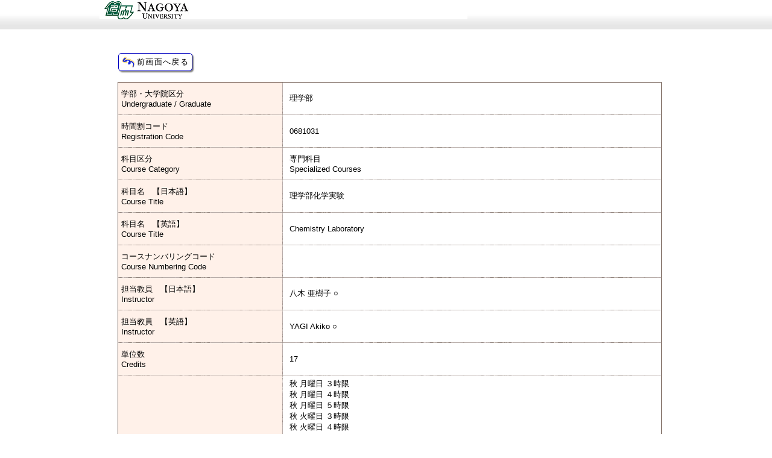

--- FILE ---
content_type: text/html
request_url: https://syllabus.adm.nagoya-u.ac.jp/data/2023/06_2023_X320000681031.html
body_size: 15344
content:
<!DOCTYPE html PUBLIC "-//W3C//DTD XHTML 1.0 Transitional//EN" "http://www.w3.org/TR/xhtml1/DTD/xhtml1-transitional.dtd"><html><head><meta http-equiv="X-UA-Compatible" content="IE=EmulateIE8; EmulateIE9" /><meta http-equiv="Content-Type" content="text/html; charset=UTF-8" /><meta http-equiv="Content-Language" content="ja" /><meta http-equiv="Content-Script-Type" content="text/javascript" /><meta http-equiv="Content-Style-Type" content="text/css" /><link rel="stylesheet" type="text/css" href="../../css/superTables.css" media="screen" charset="UTF-8" /><link rel="stylesheet" type="text/css" href="../../css/timepicker.css"  charset="UTF-8" /><link rel="stylesheet" type="text/css" href="../../css/design01/common.css" media="screen" charset="UTF-8" /><link rel="stylesheet" type="text/css" href="../../css/design01/theme.css" media="screen" charset="UTF-8" /><link rel="stylesheet" type="text/css" href="../../css/design01/common_print.css" media="print" charset="UTF-8" /><link rel="stylesheet" type="text/css" href="../../css/design01/theme_print.css" media="print" charset="UTF-8" /><link rel="stylesheet" type="text/css" href="../../css/jquery.ui.css"  charset="UTF-8" /><link rel="stylesheet" type="text/css" href="../../css/design01/syllabus_theme.css"  charset="UTF-8" /><link rel="stylesheet" type="text/css" href="../../css/design01/syllabus_theme_print.css" media="print" charset="UTF-8" /><link rel="stylesheet" type="text/css" href="../../css/syllabus/syllabus.css"  charset="UTF-8" /></head><body><div id="container"><div id="header"><div id="head_top"></div><div id="head_left"></div><div class="clear"></div><br class="clear" /></div><div id="content"><table cellpadding="0" cellspacing="0" summary="layout"><tr><td id="main"><div class="contents_1"><div class="function_bottom"><table class="list" style="width:96%"><tr class="button"><td style="background:none"><div style="text-align:left"><input type="button" value="前画面へ戻る" onClick="location.href='javascript:history.back()'" class="return decorate" /></div></td></tr></table></div></div><div class="item"><table class="syllabus_detail">
<tr><td class="label_kougi">学部・大学院区分<br>Undergraduate / Graduate</td><td class="line_y_label"></td><td class="kougi">理学部</td></tr><tr><td class="line_x" colspan="3"></td></tr><tr><td class="label_kougi">時間割コード<br>Registration Code</td><td class="line_y_label"></td><td class="kougi">0681031</td></tr><tr><td class="line_x" colspan="3"></td></tr><tr><td class="label_kougi">科目区分<br>Course Category</td><td class="line_y_label"></td><td class="kougi">専門科目<br>Specialized Courses</td></tr><tr><td class="line_x" colspan="3"></td></tr><tr><td class="label_kougi">科目名　【日本語】<br>Course Title</td><td class="line_y_label"></td><td class="kougi">理学部化学実験</td></tr><tr><td class="line_x" colspan="3"></td></tr><tr><td class="label_kougi">科目名　【英語】<br>Course Title</td><td class="line_y_label"></td><td class="kougi">Chemistry Laboratory</td></tr><tr><td class="line_x" colspan="3"></td></tr><tr><td class="label_kougi">コースナンバリングコード<br>Course Numbering Code</td><td class="line_y_label"></td><td class="kougi"></td></tr><tr><td class="line_x" colspan="3"></td></tr><tr><td class="label_kougi">担当教員　【日本語】<br>Instructor</td><td class="line_y_label"></td><td class="kougi">八木 亜樹子 ○</td></tr><tr><td class="line_x" colspan="3"></td></tr><tr><td class="label_kougi">担当教員　【英語】<br>Instructor</td><td class="line_y_label"></td><td class="kougi">YAGI Akiko ○</td></tr><tr><td class="line_x" colspan="3"></td></tr><tr><td class="label_kougi">単位数<br>Credits</td><td class="line_y_label"></td><td class="kougi">17</td></tr><tr><td class="line_x" colspan="3"></td></tr><tr><td class="label_kougi">開講期・開講時間帯<br>Term / Day / Period</td><td class="line_y_label"></td><td class="kougi">秋 月曜日 ３時限<br>秋 月曜日 ４時限<br>秋 月曜日 ５時限<br>秋 火曜日 ３時限<br>秋 火曜日 ４時限<br>秋 火曜日 ５時限<br>秋 水曜日 ３時限<br>秋 水曜日 ４時限<br>秋 水曜日 ５時限<br>秋 木曜日 ３時限<br>秋 木曜日 ４時限<br>秋 木曜日 ５時限<br>秋 金曜日 ３時限<br>秋 金曜日 ４時限<br>秋 金曜日 ５時限<br>Fall Mon 3<br>Fall Mon 4<br>Fall Mon 5<br>Fall Tue 3<br>Fall Tue 4<br>Fall Tue 5<br>Fall Wed 3<br>Fall Wed 4<br>Fall Wed 5<br>Fall Thu 3<br>Fall Thu 4<br>Fall Thu 5<br>Fall Fri 3<br>Fall Fri 4<br>Fall Fri 5</td></tr><tr><td class="line_x" colspan="3"></td></tr><tr><td class="label_kougi">授業形態<br>Course style</td><td class="line_y_label"></td><td class="kougi">実験<br>Laboratory</td></tr><tr><td class="line_x" colspan="3"></td></tr><tr><td class="label_kougi">学科・専攻<br>Department / Program</td><td class="line_y_label"></td><td class="kougi"><table border="0" cellspacing="0" cellpadding="0"><tr><td rowspan="1" colspan="1" height="" width="" align="left" style="background-color:; vertical-align:middle">G30 Chemistry</td></tr></table></td></tr><tr><td class="line_x" colspan="3"></td></tr><tr><td class="label_kougi">必修・選択<br>Compulsory / Selected</td><td class="line_y_label"></td><td class="kougi"><table border="0" cellspacing="0" cellpadding="0"><tr><td rowspan="1" colspan="1" height="" width="" align="left" style="background-color:; vertical-align:middle">See the “Course List and Graduation Requirements for your program for your enrollment year.</td></tr></table></td></tr><tr><td class="line_x" colspan="3"></td></tr>
</table></div>
<br>
<br>
<div class="item"><table class="syllabus_detail">
<tr><td style="width:85px; padding-left:5px; background:#FFF1E9;">授業の目的　【日本語】<br>Goals of the Course(JPN)</td><td class="line_y_label"></td><td><table border="0" cellspacing="0" cellpadding="0"><tr><td rowspan="1" colspan="1" height="" width="" align="left" style="background-color:; vertical-align:middle"></td></tr></table></td></tr><tr><td class="line_x" colspan="3"></td></tr><tr><td style="width:85px; padding-left:5px; background:#FFF1E9;">授業の目的　【英語】<br>Goals of the Course</td><td class="line_y_label"></td><td><table border="0" cellspacing="0" cellpadding="0"><tr><td rowspan="1" colspan="1" height="" width="" align="left" style="background-color:; vertical-align:middle">This class provides students with hand-on training of chemistry experiments. Its purpose is to deliver deeper understanding of basic subjects of chemistry and to promote students’ ability to apply chemical knowledge in experiments. Students will work on six subjects of chemical experiments subsequently: biochemistry, bioinorganic chemistry, physical chemistry, analytical chemistry, inorganic chemistry, and organic chemistry.</td></tr></table></td></tr><tr><td class="line_x" colspan="3"></td></tr><tr><td style="width:85px; padding-left:5px; background:#FFF1E9;">到達目標　【日本語】<br>Objectives of the Course(JPN))</td><td class="line_y_label"></td><td><table border="0" cellspacing="0" cellpadding="0"><tr><td rowspan="1" colspan="1" height="" width="" align="left" style="background-color:; vertical-align:middle"></td></tr></table></td></tr><tr><td class="line_x" colspan="3"></td></tr><tr><td style="width:85px; padding-left:5px; background:#FFF1E9;">到達目標　【英語】<br>Objectives of the Course</td><td class="line_y_label"></td><td><table border="0" cellspacing="0" cellpadding="0"><tr><td rowspan="1" colspan="1" height="" width="" align="left" style="background-color:; vertical-align:middle">The goal is to acquire knowledge and skills in chemical experiments.</td></tr></table></td></tr><tr><td class="line_x" colspan="3"></td></tr><tr><td style="width:85px; padding-left:5px; background:#FFF1E9;">授業の内容や構成<br>Course Content / Plan</td><td class="line_y_label"></td><td><table border="0" cellspacing="0" cellpadding="0"><tr><td rowspan="1" colspan="1" height="" width="" align="left" style="background-color:; vertical-align:middle">Chemistry Laboratory V<br />1. Biochemistry<br />2. Bioinorganic Chemistry <br />3. Physical Chemistry:<br />                                   <br /><br />Chemistry Laboratory VI<br />4. Glass Workshop <br />5. Analytical Chemistry <br />6. Inorganic Chemistry <br />7. Organic Chemistry </td></tr></table></td></tr><tr><td class="line_x" colspan="3"></td></tr><tr><td style="width:85px; padding-left:5px; background:#FFF1E9;">履修条件<br>Course Prerequisites</td><td class="line_y_label"></td><td><table border="0" cellspacing="0" cellpadding="0"><tr><td rowspan="1" colspan="1" height="" width="" align="left" style="background-color:; vertical-align:middle">Students who both have Chemistry Seminar I and II credits.<br /><br />This course is closed to regular Chemistry students only.</td></tr></table></td></tr><tr><td class="line_x" colspan="3"></td></tr><tr><td style="width:85px; padding-left:5px; background:#FFF1E9;">関連する科目<br>Related Courses</td><td class="line_y_label"></td><td><table border="0" cellspacing="0" cellpadding="0"><tr><td rowspan="1" colspan="1" height="" width="" align="left" style="background-color:; vertical-align:middle">All courses in Chemistry Program.</td></tr></table></td></tr><tr><td class="line_x" colspan="3"></td></tr><tr><td style="width:85px; padding-left:5px; background:#FFF1E9;">成績評価の方法と基準<br>Course Evaluation Method and Criteria</td><td class="line_y_label"></td><td><table border="0" cellspacing="0" cellpadding="0"><tr><td rowspan="1" colspan="1" height="" width="" align="left" style="background-color:; vertical-align:middle">Grades are evaluated by reports and/or exams.</td></tr></table></td></tr><tr><td class="line_x" colspan="3"></td></tr><tr><td style="width:85px; padding-left:5px; background:#FFF1E9;">不可(F)と欠席(W)の基準<br>Criteria for "Fail (F)" & "Absent (W)" grades</td><td class="line_y_label"></td><td><table border="0" cellspacing="0" cellpadding="0"><tr><td rowspan="1" colspan="1" height="" width="" align="left" style="background-color:; vertical-align:middle">Contact the instructor in charge.</td></tr></table></td></tr><tr><td class="line_x" colspan="3"></td></tr><tr><td style="width:85px; padding-left:5px; background:#FFF1E9;">参考書<br>Reference Book</td><td class="line_y_label"></td><td><table border="0" cellspacing="0" cellpadding="0"><tr><td rowspan="1" colspan="1" height="" width="" align="left" style="background-color:; vertical-align:middle">References will be introduced by instructors in each course.</td></tr></table></td></tr><tr><td class="line_x" colspan="3"></td></tr><tr><td style="width:85px; padding-left:5px; background:#FFF1E9;">教科書・テキスト<br>Textbook</td><td class="line_y_label"></td><td><table border="0" cellspacing="0" cellpadding="0"><tr><td rowspan="1" colspan="1" height="" width="" align="left" style="background-color:; vertical-align:middle">Textbooks will be introduced by instructors in each course.</td></tr></table></td></tr><tr><td class="line_x" colspan="3"></td></tr><tr><td style="width:85px; padding-left:5px; background:#FFF1E9;">課外学習等（授業時間外学習の指示）<br>Study Load(Self-directed Learning Outside Course Hours)</td><td class="line_y_label"></td><td><table border="0" cellspacing="0" cellpadding="0"><tr><td rowspan="1" colspan="1" height="" width="" align="left" style="background-color:; vertical-align:middle">Contact the instructor in charge.</td></tr></table></td></tr><tr><td class="line_x" colspan="3"></td></tr><tr><td style="width:85px; padding-left:5px; background:#FFF1E9;">注意事項<br>Notice for Students</td><td class="line_y_label"></td><td><table border="0" cellspacing="0" cellpadding="0"><tr><td rowspan="1" colspan="1" height="" width="" align="left" style="background-color:; vertical-align:middle"></td></tr></table></td></tr><tr><td class="line_x" colspan="3"></td></tr><tr><td style="width:85px; padding-left:5px; background:#FFF1E9;">他学科聴講の可否<br>Propriety of Other department student's attendance</td><td class="line_y_label"></td><td><table border="0" cellspacing="0" cellpadding="0"><tr><td rowspan="1" colspan="1" height="" width="" align="left" style="background-color:; vertical-align:middle"></td></tr></table></td></tr><tr><td class="line_x" colspan="3"></td></tr><tr><td style="width:85px; padding-left:5px; background:#FFF1E9;">他学科聴講の条件<br>Conditions for Other department student's attendance</td><td class="line_y_label"></td><td><table border="0" cellspacing="0" cellpadding="0"><tr><td rowspan="1" colspan="1" height="" width="" align="left" style="background-color:; vertical-align:middle"></td></tr></table></td></tr><tr><td class="line_x" colspan="3"></td></tr><tr><td style="width:85px; padding-left:5px; background:#FFF1E9;">レベル<br>Level</td><td class="line_y_label"></td><td><table border="0" cellspacing="0" cellpadding="0"><tr><td rowspan="1" colspan="1" height="" width="" align="left" style="background-color:; vertical-align:middle"></td></tr></table></td></tr><tr><td class="line_x" colspan="3"></td></tr><tr><td style="width:85px; padding-left:5px; background:#FFF1E9;">キーワード<br>Keyword</td><td class="line_y_label"></td><td><table border="0" cellspacing="0" cellpadding="0"><tr><td rowspan="1" colspan="1" height="" width="" align="left" style="background-color:; vertical-align:middle"></td></tr></table></td></tr><tr><td class="line_x" colspan="3"></td></tr><tr><td style="width:85px; padding-left:5px; background:#FFF1E9;">履修の際のアドバイス<br>Advice</td><td class="line_y_label"></td><td><table border="0" cellspacing="0" cellpadding="0"><tr><td rowspan="1" colspan="1" height="" width="" align="left" style="background-color:; vertical-align:middle"></td></tr></table></td></tr><tr><td class="line_x" colspan="3"></td></tr><tr><td style="width:85px; padding-left:5px; background:#FFF1E9;">授業開講形態等<br>Lecture format, etc.</td><td class="line_y_label"></td><td><table border="0" cellspacing="0" cellpadding="0"><tr><td rowspan="1" colspan="1" height="" width="" align="left" style="background-color:; vertical-align:middle">Contact the instructor in charge.</td></tr></table></td></tr><tr><td class="line_x" colspan="3"></td></tr><tr><td style="width:85px; padding-left:5px; background:#FFF1E9;">遠隔授業（オンデマンド型）で行う場合の追加措置<br>Additional measures for remote class (on-demand class)</td><td class="line_y_label"></td><td><table border="0" cellspacing="0" cellpadding="0"><tr><td rowspan="1" colspan="1" height="" width="" align="left" style="background-color:; vertical-align:middle"></td></tr></table></td></tr><tr><td class="line_x" colspan="3"></td></tr>
</table></div>
<div class="contents_1"><div class="function_bottom"><table class="list" style="width:96%"><tr class="button"><td style="background:none"><div style="text-align:left"><input type="button" value="前画面へ戻る" onClick="location.href='javascript:history.back()'" class="return decorate" /></div></td></tr></table></div></div></td></tr></table></div><noscript>JavaScriptを使用できる環境でご利用ください。</noscript><div id="footer"><div class="text">Copyright FUJITSU LIMITED 2005-2011</div></div></div></body></html>

--- FILE ---
content_type: text/css
request_url: https://syllabus.adm.nagoya-u.ac.jp/css/superTables.css
body_size: 3489
content:
@charset "utf-8";
/*
///////////////////////////////////////////////////////////////////////////////////////// 
// Super Tables v0.30 - MIT Style License
// Copyright (c) 2008 Matt Murphy --- www.matts411.com
//
// Contributors:
// Joe Gallo
///////////////////////////////////////////////////////////////////////////////////////// 
*/
.sBase {
    position: relative;
    width: 100%;
    height: 100%;
    overflow: hidden;
}

/* HEADERS */
.sHeader {
    position: absolute;
    z-index: 3;
    background-color: #ffffff;
}
.sHeaderInner {
    position: relative;
}
.sHeaderInner table {
    border-spacing: 0px 0px !important;
    border-collapse: collapse !important;
    width: 1px !important;
    table-layout: fixed !important;
    background-color: #ffffff; /* Here b/c of Opera 9.25 :( */
}

/* HEADERS - FIXED */
.sFHeader {
    position: absolute;
    z-index: 4;
    overflow: hidden;
}
.sFHeader table {
    border-spacing: 0px 0px !important;
    border-collapse: collapse !important;
    width: 1px !important;
    table-layout: fixed !important;
    background-color: #ffffff; /* Here b/c of Opera 9.25 :( */
}

/* BODY */
.sData {
    position: absolute;
    z-index: 2;
    overflow: auto;
    background-color: #ffffff;
}
.sData table {
    border-spacing: 0px 0px !important;
    border-collapse: collapse !important;
    width: 1px !important;
    table-layout: fixed !important;
}

/* BODY - FIXED */
.sFData {
    position: absolute;
    z-index: 1;
    background-color: #ffffff;
}
.sFDataInner {
    position: relative;
}
.sFData table {
    border-spacing: 0px 0px !important;
    border-collapse: collapse !important;
    width: 1px !important;  
    table-layout: fixed !important;
}


/*
///////////////////////////////////////////////////////////////////////////////////////// 
// Super Tables - Skin Classes
// Remove if not needed
///////////////////////////////////////////////////////////////////////////////////////// 
*/

/* sDefault */
.sDefault {
    margin: 0px;
    padding: 0px;
    border: none;
    font-family: Verdana, Arial, sans serif;
    font-size: 0.8em;
}
.sDefault th, .sDefault td {
    border: 1px solid #cccccc;
    padding: 3px 6px 3px 4px;
    white-space: nowrap;
}
.sDefault th {
    background-color: #e5e5e5;
    border-color: #c5c5c5;
}
.sDefault-Fixed {
    background-color: #eeeeee;
    border-color: #c5c5c5;
}

/* sSky */
.sSky {
    margin: 0px;
    padding: 0px;
    border: none;
    font-family: Verdana, Arial, sans serif;
    font-size: 0.8em;
}
.sSky th, .sSky td {
    border: 1px solid #9eb6ce;
    padding: 3px 6px 3px 4px;
    white-space: nowrap;
}
.sSky th {
    background-color: #CFDCEE;
}
.sSky-Fixed {
    background-color: #e4ecf7;
}

/* sOrange */
.sOrange {
    margin: 0px;
    padding: 0px;
    border: none;
    font-family: Verdana, Arial, sans serif;
    font-size: 0.8em;
}
.sOrange th, .sOrange td {
    border: 1px solid #cebb9e;
    padding: 3px 6px 3px 4px;
    white-space: nowrap;
}
.sOrange th {
    background-color: #ECD8C7;
}
.sOrange-Fixed {
    background-color: #f7ede4;
}

/* sDark */
.sDark {
    margin: 0px;
    padding: 0px;
    border: none;
    font-family: Verdana, Arial, sans serif;
    font-size: 0.8em;
    color: #ffffff;
}
.sDark th, .sDark td {
    border: 1px solid #555555;
    padding: 3px 6px 3px 4px;
    white-space: nowrap;
}
.sDark th {
    background-color: #000000;
}
.sDark-Fixed {
    background-color: #222222;
}
.sDark-Main {
    background-color: #333333;
}


--- FILE ---
content_type: text/css
request_url: https://syllabus.adm.nagoya-u.ac.jp/css/design01/common.css
body_size: 26353
content:
@charset "utf-8";
/* CampusmateV3 共通 */

/* ==================== 共通設定 ==================== */
* {
margin: 0;
padding: 0;
}
html, body, div, h1, h2, h3, h4, h5, h6,
p, blockquote, pre, address,
ul, ol, li, dl, dt, dd,
table, th, td, form, fieldset{
    font-weight:normal;
    color:#000;
}
img {
    border:0px;
}
a,
a:active,                       /* クリック */
a:hover,                        /* マウスオーバー */
a:visited {                     /* 訪問済 */
    color:#000;
    text-decoration:none;
}
a:hover {
    text-decoration:underline;
}
.clear {
    clear: both;
}
#container,
#content,
#header,
#footer {
    position:relative;
    width:950px;
    margin:0 auto;
    text-align:left;
}
body {
    text-align: center;
    background: url(../../img/design01/header_repeat.png) repeat-x;
    font-family: "MS PGothic", "MS Gothic", Gothic, sans-serif;
    font-size: 13px;
}
/* ==================== ヘッダーエリア ==================== */
#header {
    z-index: 2;
}
#head_base {
    position: absolute;
    top: 30px;
    z-index: 1;
    width:  960px;
    height: 25px;
    margin: 0px 0px 0px -6px;
    background-image: url(../../img/design01/head_base.png);
    background-repeat: no-repeat;
}
#head_left {
    position: relative;
    float: left;
    top: 2px;
    left: 0px;
    z-index: 2;
    width:  610px;
    height: 30px;
    background-image: url(../../img/design01/head_l.png);
    background-repeat: no-repeat;
    background-position: left;
}
#head_right {
    position: relative;
    float :right;
    top: 2px;
    right: 0px;
    z-index: 3;
    width:  340px;
    height: 30px;
    background-image: url(../../img/design01/head_r.png);
    background-repeat: no-repeat;
    background-position: right;
}
#head_right .button{
    margin-left:145px;
}
/* ---------- 文字サイズ（大） ---------- */
#f_large {
    float :left;
    border: none;
    background: url(../../img/design01/f_large.png) no-repeat;
    width:  18px;
    height: 18px;
    margin-top:7px;
    margin-right: 2px;
    cursor: pointer;
}
/* ---------- 文字サイズ（中） ---------- */
#f_middle {
    float :left;
    border: none;
    background: url(../../img/design01/f_middle_on.png) no-repeat;
    width:  18px;
    height: 18px;
    margin-top:7px;
    margin-right: 2px;
    cursor: pointer;
}
/* ---------- 文字サイズ（小） ---------- */
#f_small {
    float :left;
    border: none;
    background: url(../../img/design01/f_small.png) no-repeat;
    width:  18px;
    height: 18px;
    margin-top:7px;
    margin-right: 8px;
    cursor: pointer;
}
/* ---------- ヘルプ ---------- */
#help {
    float :left;
    border: none;
    background: url(../../img/design01/help.png) no-repeat;
    width:  53px;
    height: 18px;
    margin-top:7px;
    margin-right: 5px;
    cursor: pointer;
}
/* ---------- ログアウト ---------- */
#logout {
    float :left;
    border: none;
    background: url(../../img/design01/logout.png) no-repeat;
    width:  66px;
    height: 18px;
    margin-top: 7px;
    margin-right: 5px;
    cursor: pointer;
}
/* ---------- 代行終了 ---------- */
#daikofinish {
    margin-top:5px;
    margin-right:8px;
    cursor: pointer;
}
/* ---------- ボタン非表示時スペース ---------- */
#help_space {
    float:       left;
    width:       47px;
    height:      18px;
    margin-top:7px;
    margin-right:5px;
}
#logout_space {
    float:       left;
    width:       66px;
    height:      18px;
    margin-top:7px;
    margin-right:5px;
}
/* ----------- トップメニュー ----------- */
#top_menu {
    position:relative;
    top: 18px;
    width:  950px;
    background: url(../../img/design01/t_menu_base.png) repeat-y;
    z-index: 5;
}

/* ----------- トップメニュー(chart用) ----------- */
#top_menu_chrt {
    position:relative;
    width: 745px;
    margin: 10px 0px 0px 10px;
    background: url(../../img/design01/t_menu_base.png) repeat-y;
    background-position: 20px;
    z-index: auto;
}

/* Basic code - don't modify */
 #nav { display: block; margin: 0; padding: 0; position: relative;  }
  #nav li { display: block; list-style: none; margin: 0; padding: 0; float: left; position: relative; }
  #nav a { display: block; }
  #nav ul { display: none; position: absolute; left: 0; margin: 0; padding: 0; }
  * html #nav ul { line-height: 0; } /* IE6 "fix" */
      #nav ul a { zoom: 1; } /* IE6/7 fix */
    #nav ul li { float: none; }
    #nav ul { top: 0; }
    #nav li:hover {z-index: 20;}

/* Essentials - configure this */
#nav ul ul { left: 131px; }

/* Everything else is theming */

#nav {
    position:relative;
}
#nav *:hover {
    background-color: none;
    text-decoration: none;
}
#nav li {
    width: auto;
    height: 29px;
    white-space: nowrap;
}

/* chart内部カテゴリタブ用 */
#nav li .bkchrtimg {
    padding: 0px 5px 10px 5px;
    background: 0px 8px url(../../img/design01/t_menu_line.png) repeat-x;
}

#nav a {
    height:29px;
    color: #000000;
    font-family: "MS PGothic", "MS Gothic", Gothic, sans-serif;
    font-size: 13px;
    font-weight:bold;
    line-height: 2;
    margin: 0px 0px 0px 0px;
    padding: 0px 16px 0px 16px;
    background: right center url(../../img/design01/t_menu_sep.png) no-repeat;
}
#nav .menu_end a {
    border: none;
    background-image: none;
}
#nav .menu_end ul li a {
    border: 1px solid #999999;
    background-image: none;
}
#nav ul {
    top: 25px;
}
#nav ul li a,
#tabnavigation_list ul li,
#tabnavigation_detail ul li {
    color: #000000;                 /* 黒 */
    font-weight:normal;
    background-image: none;
    background-color: #FFFFFF;      /* 白 */
    border: 1px solid #999999;      /* グレー */
}
#nav ul a:hover, 
#tabnavigation_detail ul li:hover,
#tabnavigation_list ul li:hover {
    color: #000000;                 /* 黒 */
    font-weight:normal;
    background-image: none;
    background-color: #3883FF;      /* ブルー */
    border: 1px solid #999999;      /* グレー */
}
/* chart内部メニュー選択カテゴリ用 */
#nav .nolink {
    height:29px;
    color: #000000;
    font-family: "MS PGothic", "MS Gothic", Gothic, sans-serif;
    font-size: 13px;
    font-weight:bold;
    line-height: 2;
    margin: 0px 0px 0px 0px;
    padding: 0px 16px 0px 16px;
    background: right center url(../../img/design01/t_menu_sep.png) no-repeat;
}

/* ==================== コンテンツエリア ==================== */
#content {
    margin-top:25px;
    z-index: 1;
}
table {
    width: 100%;
}
td {
    vertical-align: top;
}

#main {
    width:100%;
    font-family: "MS PGothic", "MS Gothic", Gothic, sans-serif;
    font-size: 1em;
    font-weight:normal;
}
#sub1 {
    width:169px;
    min-height:500px;
    font-family: "MS PGothic", "MS Gothic", Gothic, sans-serif;
    font-size: 1em;
    font-weight:normal;
    overflow: hidden;
    display:block;
}
input {
    margin:0; padding:0;
    vertical-align:bottom;
}

/* タブ（list用） */
#tabnavigation_list {
  margin-left: 20px;
  padding:0;
  font-family:Arial, Helvetica, sans-serif;
  font-size:12px;
  color:#0;
  font-weight:bold;
}

#tabnavigation_list ul {
  list-style:none;
  padding:0;
}

#tabnavigation_list ul li{
  display:inline;
  float:left;
  margin:0;
  text-decoration:none;
  border:none;
  border-top:1px solid #999999;
  border-right:1px solid #999999;
  border-left:1px solid #999999;
}

#tabnavigation_list ul li a{
  display: block;
  text-align: center;
  vertical-align: middle;
  text-decoration: none;
  color:#333333;
}

#tabnavigation_list ul li:hover{
  text-decoration:none;
  border:none;
  border-top:1px solid #999999;
  border-right:1px solid #999999;
  border-left:1px solid #999999;
}

#tabnavigation_list ul li.active{
  background: #FFE1E1;
  color:#000;
  font-weight:bold;
}

#tabnavigation_list ul li.disable{
  background: #999999;
  color:#000;
  border-bottom:1px solid #999999;
}

/* タブ（detail用） */
#tabnavigation_detail {
  margin-left: 30px;
  padding:0;
  font-family:Arial, Helvetica, sans-serif;
  font-size:12px;
  color:#0;
  font-weight:bold;
}

#tabnavigation_detail ul {
  list-style:none;
  padding:0;
}

#tabnavigation_detail ul li{
  display:inline;
  float:left;
  margin:0;
  text-decoration:none;
  border:none;
  border-top:1px solid #999999;
  border-right:1px solid #999999;
  border-left:1px solid #999999;
}

#tabnavigation_detail ul li a{
  display: block;
  text-align: center;
  vertical-align: middle;
  text-decoration: none;
  color:#333333;
}

#tabnavigation_detail ul li:hover{
  text-decoration:none;
  border:none;
  border-top:1px solid #999999;
  border-right:1px solid #999999;
  border-left:1px solid #999999;
}

#tabnavigation_detail ul li.active{
  background: #FFF1E9;
  color:#000;
  font-weight:bold;
  border-bottom:1px solid #FFF1E9;
}

#tabnavigation_detail ul li.disable{
  background: #999999;
  color:#000;
  border-bottom:1px solid #999999;
}

/* ==================== サブコンテンツ（右メニュー） ==================== */
#navigation {
    position: absolute;
    overflow: hidden;
    width:169px;
    margin-top:0px;
    right: 0px;
}
#dummy {
    width:169px;
    height:1px;
}
ul, li {
    margin:0px;
    padding:0px;
}
ul, li {
    list-style-type:none;
}
/* ----------- ログイン情報 ----------- */
#login_inf {
    position:relative;
    top: -3px;
    right: -3px;
    overflow: hidden;
    width:169px;
}
/* 背景画像（上部） */
#login_inf .top {
    background: url(../../img/design01/login_top.png) no-repeat;
    width:  169px;
    height: 17px;
}
/* 背景画像（中間部） */
#login_inf .mid {
    background: url(../../img/design01/login_mid.png) repeat-y;
    width:  169px;
}
/* リスト項目（見出し） */
#login_inf .date .label {
    margin-left: 17px;
    padding: 5px 0px 5px 0px;
    background: url(../../img/design01/login_date.png) no-repeat 0px 4px;
    width:  67px;
    height: 11px;
}
#login_inf .user .label {
    padding: 3px 0px 5px 0px;
    margin-top:  5px;
    margin-left: 17px;
    background: url(../../img/design01/login_user.png) no-repeat 0px 4px;
    width:  77px;
    height: 11px;
}
#login_inf .user .label_input {
    font-size:14px;
    font-weight:bold;
    margin-left: 25px;
    padding: 8px 0px 3px 8px;
    height: 15px;
    display: block;
    background: url(../../img/design01/s_menu_label.png) no-repeat 0px 9px;
    background-position: 0px 0px 10px 0px;
}
/* リスト項目（ＩＴＥＭ） */
#login_inf .item {
    font-weight:bold;
    margin:0px 0px 0px 35px;
}
/* 背景画像（下部） */
#login_inf .under {
    background: url(../../img/design01/login_under.png) no-repeat;
    width:  169px;
    height: 15px;
}
/* テキストエリア部分設定 */
#login_inf .input {
    width: 9em;
    border: #7f9db9 solid 1px;
    background: #FFFFFF;
}

/* 印刷用ログイン名フィールド */
#login_inf_print {
    display:none;
}

/* ----------- サイドメニュー ----------- */
#side_menu {
    position:relative;
    height: 100%;
    right: -3px;
    overflow: hidden;
}
#side_menu ul,
#side_menu li {
    width:169px;
}
/* リスト項目（見出し） */
#side_menu .label {
    font-size:14px;
    font-weight:bold;
    margin-left: 25px;
    padding: 8px 0px 3px 8px;
    width: 122px;
    display: block;
    background: url(../../img/design01/s_menu_label.png) no-repeat 0px 9px;
    background-position: 0px 0px 10px 0px;
}
/* リスト項目（chrt見出し） */
#side_menu .chrtlabel {
    font-size:14px;
    font-weight:bold;
    margin-left: 25px;
    padding: 8px 0px 3px 8px;
    height: 15px;
    width:  130px;
    display: block;
    background: url(../../img/design01/s_menu_label.png) no-repeat 0px 9px;
    background-position: 0px 0px 10px 0px;
}
/* リスト項目（ＩＴＥＭ） */
#side_menu .item {
    font-size: 13px;
    margin-left: 33px;
}
/* リスト項目（リンク） */
#side_menu .item a {
    background: url(../../img/design01/s_menu_item.png) no-repeat 0px 7px;
    padding: 4px 0px 4px 13px;
    display: block;
    text-decoration: none;
    width:118px;
}
/* リスト項目（ＣＨＲＴＩＴＥＭ） */
#side_menu .chrtitem {
    font-size: 13px;
    margin-left: 33px;
    width:  130px;
}
/* 背景画像（上部） */
#side_menu .top {
    margin-left: 3px;
    width:  169px;
    height: 12px;
    background: url(../../img/design01/s_menu_top.png) no-repeat;
    background-position: 17px 0px;
}
/* 背景画像（タブボタン） */
#side_menu .button {
    position:absolute;
    margin-left: 2px;
    top: 0px;
    width:  18px;
    height: 63px;
    cursor: pointer;
    border: none;
    background: url(../../img/design01/s_menu_tab_c.png) no-repeat;
}
/* 背景画像（中間部） */
#side_menu .mid {
    width:  169px;
    height: 100%;
    background: url(../../img/design01/s_menu_mid.png) repeat-y;
    background-position: 17px 0px;
}
/* 背景画像（下部） */
#side_menu .under {
    width:  169px;
    height: 25px;
    background: url(../../img/design01/s_menu_under.png) no-repeat;
    background-position: 17px 0px;
}
/* ==================== フッターエリア ==================== */
#footer {
    margin-top: 7px;
    background: url(../../img/design01/footer.png) 0px 0px no-repeat;
    width:  950px;
}
#footer .text {
    margin: 0px 20px 0px 0px;
    font: normal 1em "MS PGothic", "MS Gothic", Gothic, sans-serif;
    color: #000000;
    text-align: right;
    padding-top:  3px;
}
/* ==================== ボタンエリア ==================== */
.function_bottom {
    text-align: center;
    list-style: none;
    margin-top: 10px;
    margin-bottom: 5px;
}
/* ----------- 戻る ----------- */
.function_bottom .return {
    background: #FFFFFF url(../../img/design01/return.png) 5px center no-repeat;
    padding: 0px 5px 0px 30px;
    height:30px;
    font-size:14px;
    font-weight:normal;
    color: black;
    letter-spacing: 0.1em;
    border:1px solid #0000C0;
    cursor:pointer;
}
/* ----------- キャンセル ----------- */
.function_bottom .cancel {
    background: #FFFFFF url(../../img/design01/cancel.png) 5px center no-repeat;
    padding: 0px 5px 0px 30px;
    height:30px;
    font-size:14px;
    font-weight:normal;
    color: black;
    letter-spacing: 0.1em;
    border:1px solid #993300;
    cursor:pointer;
}
/* ----------- 閉じる ----------- */
.function_bottom .close {
    background: #FFFFFF url(../../img/design01/close.png) 5px center no-repeat;
    padding: 0px 3px 0px 30px;
    height:30px;
    font-size:14px;
    font-weight:normal;
    color: black;
    letter-spacing: 0.1em;
    border:1px solid #9966CC;
    cursor:pointer;
}
/* ----------- 登録 ----------- */
.function_bottom .entry {
    background: #FFFFFF url(../../img/design01/entry.png) 5px center no-repeat;
    padding: 0px 5px 0px 30px;
    height:30px;
    font-size:14px;
    font-weight:normal;
    color: black;
    letter-spacing: 0.1em;
    border:1px solid #CF0000;
    cursor:pointer;
}
/* ----------- 実行 ----------- */
.function_bottom .run {
    background: #FFFFFF url(../../img/design01/run.png) 5px center no-repeat;
    padding: 0px 5px 0px 30px;
    height:30px;
    font-size:14px;
    font-weight:normal;
    color: black;
    letter-spacing: 0.1em;
    border:1px solid #6F4742;
    cursor:pointer;
}
/* ----------- 確認 ----------- */
.function_bottom .ok {
    background: #FFFFFF url(../../img/design01/ok.png) 5px center no-repeat;
    padding: 0px 5px 0px 30px;
    height:30px;
    font-size:14px;
    font-weight:normal;
    color: black;
    letter-spacing: 0.1em;
    border:1px solid #FF66AE;
    cursor:pointer;
}
/* ----------- 削除 ----------- */
.function_bottom .delete {
    background: #FFFFFF url(../../img/design01/delete.png) 5px center no-repeat;
    padding: 0px 5px 0px 30px;
    height:30px;
    font-size:14px;
    font-weight:normal;
    color: black;
    letter-spacing: 0.1em;
    border:1px solid #FF0000;
    cursor:pointer;
}
/* ----------- 検索 ----------- */
.function_bottom .search {
    background: #FFFFFF url(../../img/design01/search.png) 5px center no-repeat;
    padding: 0px 5px 0px 30px;
    height:30px;
    font-size:14px;
    font-weight:normal;
    color: black;
    letter-spacing: 0.1em;
    border:1px solid #008B00;
    cursor:pointer;
}
/* ----------- クリア ----------- */
.function_bottom .clear {
    background: #FFFFFF url(../../img/design01/clear.png) 5px center no-repeat;
    padding: 0px 5px 0px 30px;
    height:30px;
    font-size:14px;
    font-weight:normal;
    color: black;
    letter-spacing: 0.1em;
    border:1px solid #CD7087;
    cursor:pointer;
}
/* ----------- 絞り込み ----------- */
.function_bottom .refine {
    background: #FFFFFF url(../../img/design01/refine.png) 5px center no-repeat;
    padding: 0px 5px 0px 30px;
    height:30px;
    font-size:14px;
    font-weight:normal;
    color: black;
    letter-spacing: 0.1em;
    border:1px solid #058DFF;
    cursor:pointer;
}
/* ----------- 詳細 ----------- */
.function_bottom .detail {
    background: #FFFFFF url(../../img/design01/detail.png) 5px center no-repeat;
    padding: 0px 5px 0px 30px;
    height:30px;
    font-size:14px;
    font-weight:normal;
    color: black;
    letter-spacing: 0.1em;
    border:1px solid #FF7700;
    cursor:pointer;
}
/* ----------- 詳細（width:80px版） ----------- */
.function_bottom .detail_80px {
    background: #FFFFFF url(../../img/design01/detail.png) 5px center no-repeat;
    padding: 0px 5px 0px 30px;
    height:30px;
    width:80px;
    font-size:14px;
    font-weight:normal;
    color: black;
    letter-spacing: 0.1em;
    border:1px solid #FF7700;
    cursor:pointer;
}
/* ----------- 詳細（width:85px版） ----------- */
.function_bottom .detail_85px {
    background: #FFFFFF url(../../img/design01/detail.png) 5px center no-repeat;
    padding: 0px 5px 0px 30px;
    height:30px;
    width:85px;
    font-size:14px;
    font-weight:normal;
    color: black;
    letter-spacing: 0.1em;
    border:1px solid #FF7700;
    cursor:pointer;
}
/* ----------- アイコンなし ----------- */
.function_bottom .noicon {
    background: #FFFFFF;
    padding: 0px 10px 0px 10px;
    height:30px;
    font-size:14px;
    font-weight:normal;
    color: black;
    letter-spacing: 0.1em;
    border:1px solid #6F4742;
    cursor:pointer;
}
/* ----------- 前へ ----------- */
.function_bottom .prev {
    background: #FFFFFF url(../../img/design01/run_reverse.png) 5px no-repeat;
    padding: 0px 5px 0px 30px;
    height:30px;
    font-size:14px;
    font-weight:normal;
    color: black;
    letter-spacing: 0.1em;
    border:1px solid #6F4742;
    cursor:pointer;
}
/* ----------- 次へ ----------- */
.function_bottom .next {
    background: #FFFFFF url(../../img/design01/run.png) no-repeat;
    background-position: 95%;
    padding: 0px 30px 0px 5px;
    height:30px;
    font-size:14px;
    font-weight:normal;
    color: black;
    letter-spacing: 0.1em;
    border:1px solid #6F4742;
    cursor:pointer;
}
/* ----------- 開く ----------- */
.function_bottom .openDialog {
    background: #FFFFFF url(../../img/design01/ico_right.png) 5px no-repeat;
    padding: 0px 5px 0px 30px;
    height:30px;
    font-size:14px;
    font-weight:normal;
    color: black;
    letter-spacing: 0.1em;
    border:1px solid #6F4742;
    cursor:pointer;
}
/* ----------- 印刷 ----------- */
.function_bottom .print {
    background: #FFFFFF url(../../img/design01/ico_fuka.png) 8px center no-repeat;
    padding: 0px 5px 0px 30px;
    height:30px;
    font-size:14px;
    font-weight:normal;
    color: black;
    letter-spacing: 0.1em;
    border:1px solid #777777;
    cursor:pointer;
}
/* ----------- アップロード ----------- */
.function_bottom .upload {
    background: #FFFFFF url(../../img/design01/ico_upload.png) 8px center no-repeat;
    padding: 0px 5px 0px 30px;
    height:30px;
    font-size:14px;
    font-weight:normal;
    color: black;
    letter-spacing: 0.1em;
    border:1px solid #f0566e;
    cursor:pointer;
}
/* ----------- ダウンロード ----------- */
.function_bottom .download {
    background: #FFFFFF url(../../img/design01/ico_download.png) 8px center no-repeat;
    padding: 0px 5px 0px 30px;
    height:30px;
    font-size:14px;
    font-weight:normal;
    color: black;
    letter-spacing: 0.1em;
    border:1px solid #77845e;
    cursor:pointer;
}
/* ----------- 経路検索 ----------- */
.function_bottom .routeSearch {
    background: #FFFFFF url(../../img/design01/ico_train.png) 4px center no-repeat;
    padding: 0px 5px 0px 30px;
    height:30px;
    font-size:14px;
    font-weight:normal;
    color: black;
    letter-spacing: 0.1em;
    border:1px solid #e95b6b;
    cursor:pointer;
}
/* ----------- 装飾（角丸・影） ----------- */
.function_bottom .decorate {
    margin: 2px 10px;
    text-align: center;
    -moz-border-radius: 5px;
    -webkit-border-radius: 5px;
    border-radius: 5px;
    box-shadow: 2px 2px 2px rgba(0,0,0,0.5);
    -webkit-box-shadow: rgba(0,0,0,0.5) 2px 2px 2px; 
    -moz-box-shadow: rgba(0,0,0,0.5) 2px 2px 2px; /* FF 3.5+ */
    height:30px;
    border-collapse: separate;
}

/* ----------- 小さいボタン ----------- */
.function_bottom .minimum {
    background: #FFFFFF;
    padding: 0px 4px 4px;
    height:24px;
    font-weight:normal;
    color: black;
    letter-spacing: 0.1em;
    border:1px solid #058DFF;
    cursor:pointer;
}
.function_bottom .minimum:hover {
    background: #DFDFFF;
}

/* ----------- 非活性ボタン ----------- */
/*
 * cssの優先順位上、如何なるfunction_bottom内の定義よりも下に置いておくこと
 */
.function_bottom .disabledButton {
    background-color: ThreeDLightShadow;
    color: graytext;
    cursor: default;
}

/* ----------- ページトップボタン ----------- */
#pageTopButton {
    position: fixed;
    bottom: 20px;
    right: 20px;
    font-size: 77%;
    z-index:9998;
    opacity: 0.4;
}
#pageTopButton a {
    background: #666;
    text-decoration: none;
    color: #fff;
    width: 100px;
    padding: 30px 0;
    text-align: center;
    display: block;
    border-radius: 5px;
}
#pageTopButton a:hover {
    text-decoration: none;
    background: #999;
}

/* 公開お知らせ一覧　ページング下画像 */
#kokaiOshiraseImageUpper {
    height: 6px;
    margin-left: 400px;
    background: url(../../img/design01/under_l_ye.png) center bottom no-repeat;
}
#kokaiOshiraseImageLower {
    height: 6px;
    margin-left: 400px;
    background: url(../../img/design01/under_l_ye.png) center bottom no-repeat;
}

/* ----------- セッション有効期限警告・通知ダイアログ ----------- */
#sessionExpirationAlertDialog {
    top:80px;
	width:500px;
    position:fixed;
    border-radius:6px;
    z-index:9999;/* 対象者ヘルプシャドウよりも大きな値 */
    background-color:white;
    border:1px solid rgba(140,140,140,0.6);
}

#sessionExpirationAlertDialog .alertBody {
    height:80px;
    text-align:left;
    line-height:18px;
    font-size:14px;
    padding:5px;
    display: flex;
    -webkit-align-items: center; /* 縦方向中央揃え（Safari用） */
    align-items: center; /* 縦方向中央揃え */
}

#sessionExpirationAlertDialog .alertFooter {
    height:40px;
    line-height:40px;
    background-color:whitesmoke;
    text-align:center;
}

#sessionExpirationAlertDialog .alertButton {
    color:white;
    background-color:gray;
    text-align:center;
    cursor:pointer;
    font-size:13px;
    border-radius:3px;
    border:1px solid transparent;
    padding:5px 14px;
    text-decoration:none;
}

#sessionExpirationAlertDialog .alertButton:hover {
    text-decoration: none;
    background: #999;
}

/* ----------- 共通ツールチップ ----------- */
.tooltip {
    float: left;
    position: relative;
    text-align:center;
}

.tooltip span {
    background: #ffc;
    border: 1px solid #fc6;
    position: absolute;
    text-align: center;
    padding: 20px 12px 10px;
    z-index: 9999;
    display: none;
}

/* ----------- 共通ツールチップ２ ----------- */
.clickableToolTip {
    margin: 0;
    padding: 10px;
    background-color: bisque;
    color: black;
    font-weight:bold;
    text-align:left;
    border-radius: 8px;
    -moz-border-radius: 8px;
    min-height: 14px;
    position: absolute;
    z-index:9999;
    box-shadow: 0 0 0 2px orangered inset, 0 0 0 4px white inset;
}

.clickableToolTip:after {
  content: "";
  position: absolute;
  left: -16px;
  top:10px;
  height: 0;
  width: 0;
  border: 8px solid transparent;
  border-right: 8px solid orangered;
}

.clickableToolTip ul {
    margin: 0 0 0 20px;
}

.clickableToolTip ul li span {
    position: relative;
    display: block;
    padding: .4em .4em .4em 15em;
    margin: .5em 0;
    background: #FFF9F9;
    color: #444;
    text-decoration: none;
    border-radius: .3em;
    transition: all .3s ease-out;   
}

.clickableToolTip  ul li span:before {
    content: attr(class);
    position: absolute; 
    left: -1.3em;
    top: 50%;
    margin-top: -1.3em;
    background: #FFe5F5;
    padding: 0px 5px 0px 5px;
    height: 2em;
    width:14em;
    line-height: 2em;
    border: .3em solid #fff;
    text-align: center;
    font-weight: bold;
    border-radius: 0.8em;
    transition: all .3s ease-out;
}

/* ==================== ＥＮＤ ==================== */


--- FILE ---
content_type: text/css
request_url: https://syllabus.adm.nagoya-u.ac.jp/css/design01/theme.css
body_size: 40265
content:
@charset "utf-8";
/* CampusmateV3 画面別 */

/* ==================================================== */
/* =                    トップ画面                    = */
/* ==================================================== */
/* ==================== 上部コンテンツ ==================== */
.portletArea {
    z-index: 4;
}
.schedule_today,
.canceled_class,
.coursepower_class,
.personal_inf,
.public_inf,
.syokn_inf,
.recruit_inf,
.rss {
    margin:  0px;
    padding: 0px;
    z-index: 1;
}
/* ----------- 上段左側ＢＯＸ ----------- */
.box_a {
    position:relative;
    float:left;
    width: 32.5%;
    height: 100%;
    margin: 0px 6px 5px 0px;
}
/* ----------- 上段右側ＢＯＸ ----------- */
.box_c {
    position:relative;
    float:left;
    width: 32.5%;
    height: 100%;
    margin: 0px 6px 5px 0px;
}
/* ----------- 上段中央ＢＯＸ ----------- */
.box_b {
    position:relative;
    float:left;
    width: 32.5%;
    height: 100%;
    margin: 0px 6px 0px 0px;
}
/* ----------- 上段左側ＢＯＸ(２分割) ----------- */
.box_a_harf {
    position:relative;
    float:left;
    width: 49%;
    margin: 0px 6px 5px 0px;
}
/* ----------- 上段中央ＢＯＸ(２分割) ----------- */
.box_c_harf {
    position:relative;
    float:left;
    width: 49%;
    margin: 0px 6px 5px 0px;
}
/* ----------- 上段内部ＢＯＸ ----------- */
.box_inner {
    position:relative;
    overflow: hidden;
    width: 100%;
    margin: 0px 0px 5px 0px;
    min-height:100px;
}
/* ----------- アイコン ----------- */
#main .icon {
    margin-right: 1px;
}
/* ----------- 明細ブロック ----------- */
.portletArea .inner {
    position: relative;
    margin-top:-3px;
    margin-left:12px;
    margin-bottom:5px;
    min-height: 165px;
}
/* ----------- 明細行 ----------- */
.portletArea .details {
    position:relative;
    font-size:1em;
    width:  100%;
    height: 20px;
    overflow: hidden;
    text-overflow: ellipsis;
    -webkit-text-overflow: ellipsis;
    -o-text-overflow: ellipsis;
    white-space: nowrap; 
    border-bottom-style: dotted;
    border-bottom-width: 1px;
    border-bottom-color: #999999
}
/* ----------- 新着件数 ----------- */
.portletArea .its_new {
    text-align: right;
    margin: 0px 3px 0px 0px;
    height: 15px;
    font-size: 1.0em;
}
.portletArea .its_new .style {
    font-weight:bold;
    color: #ff0000;
}
/* ----------- 全てを見る ----------- */
.portletArea .view {
    position: relative;
    float: right;
}
/* ==================== 本日のスケジュール ==================== */
.schedule_today {
    position:relative;
    width: 100%;
    height: 100%;
    background-image: url(../../img/design01/clock_70.png);
    background-repeat: no-repeat;
    background-position: 5px 100%;
}
/* ----------- 左側セパレータ（開始） ----------- */
.schedule_today .separate_s {
    position:absolute;
    float:left;
    z-index: 1;
    top:0px;
    left:0px;
    width:  3px;
    height: 100%;
    background-image: url(../../img/design01/vertical_pi_s.png);
    background-repeat: repeat-y;
    background-position: 0px 0px;
}
/* ----------- 左側セパレータ（終了） ----------- */
.schedule_today .separate_e {
    position:absolute;
    float:left;
    z-index: 2;
    bottom: 0px;
    left: 0px;
    width:  3px;
    height: 90px;
    background-image: url(../../img/design01/vertical_pi_e.png);
    background-repeat: no-repeat;
    background-position: 0px 0px;
}
/* ----------- タイトル ----------- */
.schedule_today .title {
    text-indent: 14px;
    font-size: 1.05em;
    font-weight:bold;
    width:  100%;
    height: 30px;
    padding-top: 6px;
    background-image: url(../../img/design01/title_pi.png);
    background-repeat: repeat-x;
    z-index: 1;
}
/* ----------- 時限・時刻 ----------- */
.schedule_today .period {
    position:absolute;
    top:  4px;
    left: 0px;
    width: 72px;
}
/* ----------- アイコン ----------- */
.schedule_today .icons_1 {
    position:absolute;
    top:  2px;
    left: 85px;
    width: 35px;
}
/* ----------- 内容（１） ----------- */
.schedule_today .text {
    position:absolute;
    top:  4px;
    left: 110px;
    overflow: hidden;
    text-overflow: ellipsis;
    -webkit-text-overflow: ellipsis;
    -o-text-overflow: ellipsis;
    white-space: nowrap; 
}
/* ----------- 内容（２） ----------- */
.schedule_today .text2 {
    position:absolute;
    top:  4px;
    left: 0px;
    width: 100%;
    overflow: hidden;
    text-overflow: ellipsis;
    -webkit-text-overflow: ellipsis;
    -o-text-overflow: ellipsis;
    white-space: nowrap; 
}
/* ----------- 横幅ワイド ----------- */
.schedule_today .wide {
    margin-bottom: 3px;
    width:  11px;
    height: 11px;
    border: none;
    background: url(../../img/design01/wide.png) no-repeat;
}
/* ----------- 全てを見る ----------- */
.schedule_today .view a {
    display: inline-block;
    width:  69px;
    height: 13px;
    margin: 10px 0px 0px 0px;
    background: url(../../img/design01/view_pi.png) no-repeat;
}
/* ==================== 休講・補講情報 ==================== */
.canceled_class {
    position: relative;
    width: 100%;
    height: 100%;
    background-image: url(../../img/design01/book_70.png);
    background-repeat: no-repeat;
    background-position: 10px 100%;
}
/* ----------- 左側セパレータ（開始） ----------- */
.canceled_class .separate_s {
    position:absolute;
    float:left;
    z-index: 1;
    top:0px;
    left:0px;
    width:  3px;
    height: 100%;
    background-image: url(../../img/design01/vertical_or_s.png);
    background-repeat: repeat-y;
    background-position: 0px 0px;
}
/* ----------- 左側セパレータ（終了） ----------- */
.canceled_class .separate_e {
    position:absolute;
    float:left;
    z-index: 2;
    bottom: 0px;
    left:0px;
    width:  3px;
    height: 90px;
    background-image: url(../../img/design01/vertical_or_e.png);
    background-repeat: no-repeat;
    background-position: 0px 0px;
}
/* ----------- タイトル ----------- */
.canceled_class .title {
    text-indent: 14px;
    font-size: 1.05em;
    font-weight:bold;
    width:  100%;
    height: 45px;
    padding-top: 6px;
    background-image: url(../../img/design01/title_or.png);
    background-repeat: repeat-x;
}
/* ----------- 横幅ワイド ----------- */
.canceled_class .wide {
    margin-bottom: 3px;
    width:  11px;
    height: 11px;
    border: none;
    background: url(../../img/design01/wide.png) no-repeat;
    background-repeat: no-repeat;
}
/* ----------- アイコン ----------- */
.canceled_class .icons_1 {
    position:absolute;
    top:  2px;
    left: 0px;
    width: 35px;
}
/* ----------- 日付・曜日 ----------- */
.canceled_class .date {
    position:absolute;
    top:  4px;
    left: 36px;
    width: 65px;
}
/* ----------- 時限 ----------- */
.canceled_class .period {
    position:absolute;
    top:  4px;
    left: 102px;
    width: 40px;
}
/* ----------- 内容 ----------- */
.canceled_class .text {
    position:absolute;
    top:  4px;
    left: 143px;
    overflow: hidden;
    text-overflow: ellipsis;
    -webkit-text-overflow: ellipsis;
    -o-text-overflow: ellipsis;
    white-space: nowrap; 
}
/* ----------- 備考 ----------- */
.canceled_class .remarks {
    position:absolute;
    top:  4px;
    left: 343px;
    overflow: hidden;
    text-overflow: ellipsis;
    -webkit-text-overflow: ellipsis;
    -o-text-overflow: ellipsis;
    white-space: nowrap; 
}
/* ----------- 分割線 ----------- */
.canceled_class .line {
    background-color:#FFCC99;
    border: none;
    height: 2px;
    margin-top: 8px;
    margin-bottom: 5px;
}
/* ----------- 全てを見る ----------- */
.canceled_class .view a {
    display: inline-block;
    width:  69px;
    height: 13px;
    margin: 10px 0px 0px 0px;
    background: url(../../img/design01/view_or.png) no-repeat;
}

/* ==================== CoursePowerお知らせ ==================== */
.coursepower_class {
    position: relative;
    width: 100%;
    height: 100%;
    background-image: url(../../img/design01/mail_1_70.png);
    background-repeat: no-repeat;
    background-position: 10px 100%;
}
/* ----------- 左側セパレータ（開始） ----------- */
.coursepower_class .separate_s {
    position:absolute;
    float:left;
    z-index: 1;
    top:0px;
    left:0px;
    width:  3px;
    height: 100%;
    background-image: url(../../img/design01/vertical_bl_s.png);
    background-repeat: repeat-y;
    background-position: 0px 0px;
}
/* ----------- 左側セパレータ（終了） ----------- */
.coursepower_class .separate_e {
    position:absolute;
    float:left;
    z-index: 2;
    bottom: 0px;
    left:0px;
    width:  3px;
    height: 90px;
    background-image: url(../../img/design01/vertical_bl_e.png);
    background-repeat: no-repeat;
    background-position: 0px 0px;
}
/* ----------- タイトル ----------- */
.coursepower_class .title {
    text-indent: 14px;
    font-size: 1.05em;
    font-weight:bold;
    width:  100%;
    height: 45px;
    padding-top: 6px;
    background-image: url(../../img/design01/title_bl.png);
    background-repeat: repeat-x;
}
/* ----------- 横幅ワイド ----------- */
.coursepower_class .wide {
    margin-bottom: 3px;
    width:  11px;
    height: 11px;
    border: none;
    background: url(../../img/design01/wide.png) no-repeat;
    background-repeat: no-repeat;
}
/* ----------- 全てを見る ----------- */
.coursepower_class .view a {
    display: inline-block;
    width:  69px;
    height: 13px;
    margin: 10px 0px 0px 0px;
    background: url(../../img/design01/view_bl.png) no-repeat;
}

/* ==================== お知らせ（あなた宛／大学から） ==================== */
/* ----------- 日付・曜日 ----------- */
.personal_inf .date,
.public_inf .date,
.syokn_inf .date,
.recruit_inf .date,
.rss .date {
    position:absolute;
    top:  4px;
    left: 0px;
    width: 64px;
}
/* ----------- アイコン ----------- */
.personal_inf .icons_2,
.public_inf .icons_2,
.recruit_inf .icons_2 {
    position:absolute;
    top:  5px;
    left: 73px;
    width: 22px;
}
/* ----------- 内容 ----------- */
.personal_inf .text,
.public_inf .text,
.recruit_inf .text {
    position:absolute;
    top:  4px;
    left: 95px;
    overflow: hidden;
    text-overflow: ellipsis;
    -webkit-text-overflow: ellipsis;
    -o-text-overflow: ellipsis;
    white-space: nowrap; 
}
/* ==================== お知らせ（あなた宛） ==================== */
.personal_inf {
    position:relative;
    width: 100%;
    height: 100%;
    background-image: url(../../img/design01/mail_1_70.png);
    background-repeat: no-repeat;
    background-position: 8px 95%;
}
/* ----------- 左側セパレータ（開始） ----------- */
.personal_inf .separate_s {
    position:absolute;
    float:left;
    z-index: 1;
    top:0px;
    left:0px;
    width:  3px;
    height: 100%;
    background-image: url(../../img/design01/vertical_gr_s.png);
    background-repeat: repeat-y;
    background-position: 0px 0px;
}
/* ----------- 左側セパレータ（終了） ----------- */
.personal_inf .separate_e {
    position:absolute;
    float:left;
    z-index: 2;
    bottom: 0px;
    left: 0px;
    width:  3px;
    height: 90px;
    background-image: url(../../img/design01/vertical_gr_e.png);
    background-repeat: no-repeat;
    background-position: left bottom;
}
/* ----------- タイトル ----------- */
.personal_inf .title {
    text-indent: 14px;
    font-size: 1.05em;
    font-weight:bold;
    width:  100%;
    height: 30px;
    padding-top: 6px;
    background-image: url(../../img/design01/title_gr.png);
    background-repeat: repeat-x;
}
/* ----------- 横幅ワイド ----------- */
.personal_inf .wide {
    margin-bottom: 3px;
    width:  11px;
    height: 11px;
    border: none;
    background: url(../../img/design01/wide.png) no-repeat;
    background-repeat: no-repeat;
}
/* ----------- 全てを見る ----------- */
.personal_inf .view a {
    display: inline-block;
    width:  69px;
    height: 13px;
    margin: 10px 0px 0px 0px;
    background: url(../../img/design01/view_gr.png) no-repeat;
}
/* ==================== お知らせ（大学から） ==================== */
.public_inf {
    position:relative;
    width: 100%;
    height: 100%;
    background-image: url(../../img/design01/mail_2_70.png);
    background-repeat: no-repeat;
    background-position: 8px 90%;
}
/* ----------- 左側セパレータ（開始） ----------- */
.public_inf .separate_s {
    position:absolute;
    float:left;
    z-index: 1;
    top:0px;
    left:0px;
    width:  3px;
    height: 100%;
    background-image: url(../../img/design01/vertical_vi_s.png);
    background-repeat: repeat-y;
    background-position: 0px 0px;
}
/* ----------- 左側セパレータ（終了） ----------- */
.public_inf .separate_e {
    position:absolute;
    float:left;
    z-index: 2;
    bottom: 0px;
    left: 0px;
    width:  3px;
    height: 90px;
    background-image: url(../../img/design01/vertical_vi_e.png);
    background-repeat: no-repeat;
    background-position: 0px 0px;
}
/* ----------- タイトル ----------- */
.public_inf .title {
    text-indent: 14px;
    font-size: 1.05em;
    font-weight:bold;
    width:  100%;
    height: 30px;
    padding-top: 6px;
    background-image: url(../../img/design01/title_vi.png);
    background-repeat: repeat-x;
}
/* ----------- 横幅ワイド ----------- */
.public_inf .wide {
    margin-bottom: 3px;
    width:  11px;
    height: 11px;
    border: none;
    background: url(../../img/design01/wide.png) no-repeat;
    background-repeat: no-repeat;
}
/* ----------- 全てを見る ----------- */
.public_inf .view a {
    display: inline-block;
    width:  69px;
    height: 13px;
    margin: 10px 0px 0px 0px;
    background: url(../../img/design01/view_vi.png) no-repeat;
}
/* ==================== 所見ポートレット ==================== */
.syokn_inf {
    position:relative;
    width: 98.8%;
    height: 100%;
    background-image: url(../../img/design01/mail_2_70.png);
    background-repeat: no-repeat;
    background-position: 8px 90%;
}

/* 所見ポートレット役割タブ背景 */
.syokn_yakuwari_tab {
    position:relative;
    background-image: url(../../img/design01/mail_2_70.png);
    background-repeat: no-repeat;
    background-position: 8px 90%;
}

/* ----------- タブ位置 ----------- */
.syokn_inf .tabinner {
    position: relative;
    margin-top:0px;
    margin-left:0px;
    margin-bottom:5px;
    min-height: 165px;
}
/* ----------- 左側セパレータ（開始） ----------- */
.syokn_inf .separate_s {
    position:absolute;
    float:left;
    z-index: 1;
    top:0px;
    left:0px;
    width:  3px;
    height: 100%;
    background-image: url(../../img/design01/vertical_bp_s.png);
    background-repeat: repeat-y;
    background-position: 0px 0px;
}
/* ----------- 左側セパレータ（終了） ----------- */
.syokn_inf .separate_e {
    position:absolute;
    float:left;
    z-index: 2;
    bottom: 0px;
    left: 0px;
    width:  3px;
    height: 90px;
    background-image: url(../../img/design01/vertical_bp_e.png);
    background-repeat: no-repeat;
    background-position: 0px 0px;
}
/* ----------- タイトル ----------- */
.syokn_inf .title {
    text-indent: 14px;
    font-size: 1.05em;
    font-weight:bold;
    width:  100%;
    height: 30px;
    padding-top: 6px;
    background-image: url(../../img/design01/title_bp.png);
    background-repeat: repeat-x;
}
/* ----------- 横幅ワイド ----------- */
.syokn_inf .wide {
    margin-bottom: 3px;
    width:  11px;
    height: 11px;
    border: none;
    background: url(../../img/design01/wide.png) no-repeat;
    background-repeat: no-repeat;
}
/* ----------- 全てを見る ----------- */
.syokn_inf .view a {
    display: inline-block;
    width:  69px;
    height: 13px;
    margin: 10px 0px 0px 0px;
    background: url(../../img/design01/view_bp.png) no-repeat;
}
/* ----------- アイコン ----------- */
.syokn_inf .icons_2 {
    position:absolute;
    top:  5px;
    left: 140px;
    width: 22px;
}
/* ----------- 内容 ----------- */
.syokn_inf .text {
    position:absolute;
    top:  4px;
    left: 175px;
    overflow: hidden;
    text-overflow: ellipsis;
    -webkit-text-overflow: ellipsis;
    -o-text-overflow: ellipsis;
    white-space: nowrap; 
}
/* ==================== 就職お知らせ ==================== */
.recruit_inf {
    position:relative;
    width: 100%;
    height: 100%;
    background-image: url(../../img/design01/mail_2_70.png);
    background-repeat: no-repeat;
    background-position: 8px 90%;
}
/* ----------- 左側セパレータ（開始） ----------- */
.recruit_inf .separate_s {
    position:absolute;
    float:left;
    z-index: 1;
    top:0px;
    left:0px;
    width:  3px;
    height: 100%;
    background-image: url(../../img/design01/vertical_ye_s.png);
    background-repeat: repeat-y;
    background-position: 0px 0px;
}
/* ----------- 左側セパレータ（終了） ----------- */
.recruit_inf .separate_e {
    position:absolute;
    float:left;
    z-index: 2;
    bottom: 0px;
    left: 0px;
    width:  3px;
    height: 90px;
    background-image: url(../../img/design01/vertical_ye_e.png);
    background-repeat: no-repeat;
    background-position: 0px 0px;
}
/* ----------- タイトル ----------- */
.recruit_inf .title {
    text-indent: 14px;
    font-size: 1.05em;
    font-weight:bold;
    width:  100%;
    height: 30px;
    padding-top: 6px;
    background-image: url(../../img/design01/title_ye.png);
    background-repeat: repeat-x;
}
/* ----------- 横幅ワイド ----------- */
.recruit_inf .wide {
    margin-bottom: 3px;
    width:  11px;
    height: 11px;
    border: none;
    background: url(../../img/design01/wide.png) no-repeat;
    background-repeat: no-repeat;
}
/* ----------- 全てを見る ----------- */
.recruit_inf .view a {
    display: inline-block;
    width:  69px;
    height: 13px;
    margin: 10px 0px 0px 0px;
    background: url(../../img/design01/view_ye.png) no-repeat;
}
/* ==================== 週間スケジュールポートレット ==================== */
/* ----------- タイトル ----------- */
.weekly_portlet .title {
    position: relative;
    width:  100%;
    height: 32px;
}
.weekly_portlet .base {
position:relative;
width: 99%;
height: 32px;
margin-right: 10px;
background: url(../../img/design01/lower_base.png) 0px 0px repeat-x;
}
.weekly_portlet .label {
position:relative;
float: left;
padding-top: 8px;
height: 24px;
font-size: 1.05em;
font-weight: bold;
text-indent: 14px;
background: url(../../img/design01/week_p.png) 0px 0px no-repeat;
}
/* ----------- ボタン ----------- */
.weekly_portlet .button_blk1 {
position:relative;
float: left;
width:  84px;
height: 32px;
}
.weekly_portlet .button_blk2 {
position:absolute;
left:   345px;
height: 32px;
}
.weekly_portlet .schedule {
    position:absolute;
    top:    9px;
    left:   15px;
    width:  90px;
    height: 16px;
    background: url(../../img/design01/button_schedule.png) 0px 0px no-repeat;
    border: none;
    cursor: pointer;
}
.weekly_portlet .button_blk2 .this_week {
    position:absolute;
    top:    9px;
    left:   0px;
    width:  53px;
    height: 16px;
    background: url(../../img/design01/button_this_week.png) 0px 0px no-repeat;
    border: none;
    cursor: pointer;
}
.weekly_portlet .button_blk2 .date_rewind2 {
    position:absolute;
    top:    7px;
    left:   60px;
    width:  42px;
    height: 20px;
    border: none;
    background: url(../../img/design01/date_rewind2.png) 0px 0px no-repeat;
    display: inline-block;
    border: none;
    cursor: pointer;
}
.weekly_portlet .button_blk2 .date_rewind1 {
    position:absolute;
    top:    7px;
    left:   101px;
    width:  20px;
    height: 20px;
    border: none;
    background: url(../../img/design01/date_rewind1.png) 0px 0px no-repeat;
    display: inline-block;
    border: none;
    cursor: pointer;
}
.weekly_portlet .button_blk2 .date_wind {
    position:absolute;
    top:    7px;
    left:   121px;
    width:  165px;
    height: 15px;
    border: none;
    background: url(../../img/design01/date_wind.png) 0px 0px no-repeat;
    background-size: 100% 100%;
    display: inline-block;
    padding-top: 5px;
    text-align: center;
    font-size: 0.9em;
    cursor: pointer;
}
.weekly_portlet .button_blk2 .date_wind1 {
    position:absolute;
    top:    7px;
    left:   286px;
    width:  20px;
    height: 20px;
    border: none;
    background: url(../../img/design01/date_wind1.png) 0px 0px no-repeat;
    display: inline-block;
    border: none;
    cursor: pointer;
}
.weekly_portlet .button_blk2 .date_wind2 {
    position:absolute;
    top:    7px;
    left:   306px;
    width:  40px;
    height: 20px;
    border: none;
    background: url(../../img/design01/date_wind2.png) 0px 0px no-repeat;
    display: inline-block;
    border: none;
    cursor: pointer;
}
.weekly_portlet .button_blk2 .button_weekly {
    position:absolute;
    top:    9px;
    left:   349px;
    width:  31px;
    height: 16px;
    background: url(../../img/design01/button_weekly.png) 0px 0px no-repeat;
    border: none;
    cursor: pointer;
}

.weekly_portlet .button_blk2 .button_weekly a {
    display: inline-block;
    width:  31px;
    height: 16px;
}

.weekly_portlet .button_blk2 .button_monthly {
    position:absolute;
    top:    9px;
    left:   385px;
    width:  31px;
    height: 16px;
    background: url(../../img/design01/button_monthly.png) 0px 0px no-repeat;
    border: none;
    cursor: pointer;
}

.weekly_portlet .button_blk2 .button_monthly a {
    display: inline-block;
    width:  31px;
    height: 16px;
}
/* ==================== RSSポートレット ==================== */
.rss {
    position:relative;
    width: 100%;
    height: 100%;
    background-image: url(../../img/design01/clock_70.png);
    background-repeat: no-repeat;
    background-position: 5px 100%;
}
/* ----------- 左側セパレータ（開始） ----------- */
.rss .separate_s {
    position:absolute;
    float:left;
    z-index: 1;
    top:0px;
    left:0px;
    width:  3px;
    height: 100%;
    background-image: url(../../img/design01/vertical_mg_s.png);
    background-repeat: repeat-y;
    background-position: 0px 0px;
}
/* ----------- 左側セパレータ（終了） ----------- */
.rss .separate_e {
    position:absolute;
    float:left;
    z-index: 2;
    bottom: 0px;
    left: 0px;
    width:  3px;
    height: 90px;
    background-image: url(../../img/design01/vertical_mg_e.png);
    background-repeat: no-repeat;
    background-position: 0px 0px;
}
/* ----------- タイトル ----------- */
.rss .title {
    text-indent: 14px;
    font-size: 1.05em;
    font-weight:bold;
    width:  100%;
    height: 30px;
    padding-top: 6px;
    background-image: url(../../img/design01/title_mg.png);
    background-repeat: repeat-x;
    z-index: 1;
}
/* ----------- 横幅ワイド ----------- */
.rss .wide {
    margin-bottom: 3px;
    width:  11px;
    height: 11px;
    border: none;
    background: url(../../img/design01/wide.png) no-repeat;
}
/* ----------- 内容 ----------- */
.rss .headerText {
    position:absolute;
    top:  4px;
    left: 0px;
    overflow: hidden;
    text-overflow: ellipsis;
    -webkit-text-overflow: ellipsis;
    -o-text-overflow: ellipsis;
    white-space: nowrap; 
}
.rss .bodyText {
    position:absolute;
    top:  4px;
    left: 130px;
    overflow: hidden;
    text-overflow: ellipsis;
    -webkit-text-overflow: ellipsis;
    -o-text-overflow: ellipsis;
    white-space: nowrap; 
}
.rss .headerText a {color: #000000;}
.rss .bodyText a {color: #000000;}
/* ==================== 週間スケジュール ==================== */
#weekly {
    table-layout: fixed;
}
#weekly a {
    position: relative;
    display: inline-block;
    top: 6px;
    text-decoration: underline;
}
#weekly .details a {
    position: relative;
    display: inline-block;
    top: 0px;
    text-decoration: none;
}

#weekly .details a:hover {
    text-decoration: underline;
}

#weekly .inner a,
#weekly .inner a:active,
#weekly .inner a:hover,
#weekly .inner a:visited {
    color: #000000;
}
#weekly .inner_sat a,
#weekly .inner_sat a:active,
#weekly .inner_sat a:hover,
#weekly .inner_sat a:visited {
    color: #0012ff;
}
#weekly .inner_sun a,
#weekly .inner_sun a:active,
#weekly .inner_sun a:hover,
#weekly .inner_sun a:visited {
    color: #ff0000;
}
#weekly .inner_hol a,
#weekly .inner_hol a:active,
#weekly .inner_hol a:hover,
#weekly .inner_hol a:visited {
    color: #ff0000;
}
/* ----------- テーブルレイアウト ----------- */
#weekly th {
    height: 25px;
    vertical-align: middle;
    text-align: center;
    border-right: 1pt dotted #999999;
    border-bottom: 1pt dotted #999999;
    background-color: #f0f0f0;
}
#weekly td {
    vertical-align: top;
    border-right: 1pt dotted #999999;
}
#weekly {
    width: 99%;
    border-collapse: collapse;
    border: 1pt solid #999999;
}
/* ----------- セル：幅 ----------- */
#weekly .out_line,
#weekly .out_line_y {
    width: 0px;
}
#weekly .corner_1,
#weekly .corner_2,
#weekly .in_line_y,
#weekly .out_line_x_t,
#weekly .out_line_x_b {

}
/* ----------- セル：高さ ----------- */
.out_line_x_t,
.out_line_x_b {
    height: 0px;
}
/* ----------- 背景色 ----------- */
#weekly .sun,
#weekly .hol {
    background-color: #ffebf1;
}
#weekly .sat{
    background-color: #edf5ff;
}
/* ----------- 見出しブロック ----------- */
#weekly th .inner {
    position: relative;
    width:  100%;
    height: 100%;
}
#weekly th .inner_sun,
#weekly th .inner_hol {
    position: relative;
    width:  100%;
    height: 100%;
}
#weekly th .inner_sat {
    position: relative;
    width:  100%;
    height: 100%;
}
/* ----------- 明細ブロック ----------- */
#weekly .details {
    overflow: hidden;
    text-overflow: ellipsis;
    -webkit-text-overflow: ellipsis;
    -o-text-overflow: ellipsis;
    white-space: nowrap; 
    margin: 5px 1px 5px 2px;
}
/* ----------- 時限／時間 ----------- */
#weekly .period {
    width: 100%;
    overflow: hidden;
    text-overflow: ellipsis;
    -webkit-text-overflow: ellipsis;
    -o-text-overflow: ellipsis;
    white-space: nowrap; 
}
/* ----------- アイコン ----------- */
#weekly .icons {
    float:left;
    width: 36px;
    margin: 0px 0px 0px 3px;
}
/* ----------- 内容 ----------- */
#weekly .text {
    overflow: hidden;
    text-overflow: ellipsis;
    -webkit-text-overflow: ellipsis;
    -o-text-overflow: ellipsis;
    white-space: nowrap; 
}

/* ==================================================== */
/* =                  その他画面共通                  = */
/* ==================================================== */

/* ---------- 画面タイトル（Ｈ２） ---------- */
#title {
    position:relative;
    width: 740px;
    height: 50px;
    margin: 10px 0px 0px 10px;
    background-image: url(../../img/design01/title_h2.png);
    background-repeat: no-repeat;
    background-position: 0px 0px;
}
#title h2 {
    padding: 15px 0px 0px 0px;
    text-indent: 30px;
    font-size: 1.2em;
    font-weight:bold;
}
/* ---------- 処理状況 ---------- */
#content_navi {
    margin: 4px 20px 0px 4px;
    text-align: right;
    height: 25px;
}
#content_navi .off {
    font-size:1em;
    font-weight:bold;
    color:#AAAAAA;
    display: inline-block;
    text-align: center;
    vertical-align: middle;
    padding: 9px 0px 0px 0px;
    height: 34px;
}
#content_navi .on {
    font-size:1em;
    font-weight:bold;
    color:#000000;
    display: inline-block;
    text-align: center;
    vertical-align: middle;
    padding: 9px 0px 0px 0px;
    width:  136px;
    height: 34px;
    background: url(../../img/design01/stage.png) 0px 0px no-repeat;
}
#content_navi .image {
    width:  19px;
    height: 13px;
    background: url(../../img/design01/arrow.png) 50% 50% no-repeat;
    display: inline-block;
    vertical-align: middle;
    margin: 0px 5px 10px 5px;
}

/* ---------- 処理状況(リンク付き) ---------- */
#content_navilink {
/* Clear floats */
    overflow: hidden;
    width: 90%;
}
#content_navilink li {
    font-size:0.9em;
    font-weight:bold;
    float: left;
    margin: 0 .5em 0 1em;
}
html>/**/body #content_navilink li, x:-moz-any-link{
    font-size:0.88em;
}
#content_navilink a {
    background: #EDF2FF;
    padding: .7em 1em;
    float: left;
    text-decoration: none;
    color: #444;
    text-shadow: 0 1px 0 rgba(255,255,255,.5);
    position: relative;
}
#content_navilink a:hover {
    background: #99db76;
}
#content_navilink a::before {
    content: "";
    position: absolute;
    top: 50%;
    margin-top: -1.5em;
    border-width: 1.5em 0 1.5em 1em;
    border-style: solid;
    border-color: #EDF2FF #EDF2FF #EDF2FF transparent;
    left: -1em;
}
@media screen and (-webkit-min-device-pixel-ratio:0){
  #content_navilink a::before {
    border-width: 1.5em 0.5em 1.5em 1em;
  }
}
#content_navilink a:hover::before {
    border-color: #99db76 #99db76 #99db76 transparent;
}
#content_navilink a::after {
    content: "";
    position: absolute;
    top: 50%;
    margin-top: -1.5em;
    border-top: 1.5em solid transparent;
    border-bottom: 1.5em solid transparent;
    border-left: 1em solid #EDF2FF;
    right: -1em;
}
html>/**/body #content_navilink a::after, x:first-of-type{
    border-left: 1.05em solid #EDF2FF;
}
#content_navilink a:hover::after {
    border-left-color: #99db76;
}
#content_navilink .current {
    background: #6E9BFE;
    padding: .7em 1em;
    float: left;
    text-decoration: none;
    color: #F2F8FF;
    text-shadow: 0 1px 0 rgba(255,255,255,.5);
    position: relative;
}

#content_navilink .current::before {
    content: "";
    position: absolute;
    top: 50%;
    margin-top: -1.5em;
    border-width: 1.5em 1em 1.5em 1em;
    border-style: solid;
    border-color: #6E9BFE #6E9BFE #6E9BFE transparent;
    left: -1em;
}
@media screen and (-webkit-min-device-pixel-ratio:0){
  #content_navilink .current::before{
    border-width: 1.5em 0.5em 1.5em 1em;
  }
}
#content_navilink .current::after {
    content: "";
    position: absolute;
    top: 50%;
    margin-top: -1.5em;
    border-top: 1.5em solid transparent;
    border-bottom: 1.5em solid transparent;
    border-left: 1em solid #6E9BFE;
    right: -1em;
}
html>/**/body #content_navilink .current::after, x:first-of-type{
    border-left: 1.05em solid #6E9BFE;
}
#content_navilink .current:hover {
    background:#6E9BFE;
    cursor:default;
}
#content_navilink .current:hover::before {
    border-color: #6E9BFE #6E9BFE #6E9BFE transparent;
}
#content_navilink .current:hover::after {
    border-left-color: #6E9BFE;
}
/* ---------- 画面見出し（Ｈ３） ---------- */

/* 「 ○○○○○○○○（見出し）」等 */

.caption {
    margin-top: 10px;
    margin-left: 15px;
    margin-bottom: 10px;
}
.caption .line3 {
    padding: 0px 10px 13px 10px;
    height: 30px;
    background: url(../../img/design01/title_under.png) 0% 100% repeat-x;
}
.h3 {
    font-size: 1.1em;
    font-weight: bold;
}
/* ---------- 画面見出し（Ｈ４） ---------- */

/* 「 内容を確認して下さい」等 */

.caption .image {
    width:  15px;
    height: 20px;
    margin-top: 15px;
    margin-left: 10px;
    background: url(../../img/design01/lips.png) 0px 0px no-repeat;
    display: inline-block;
}
.caption .line4 {
    padding: 0px 15px 5px 5px;
    height: 20px;
    background: url(../../img/design01/under_l_red.png) 0px 100% repeat-x;
}
.h4 {
    font-size: 1em;
    font-weight: normal;
}
/* ---------- コメント（ｔｅｘｔ） ---------- */

/* 「○○○、ＸＸＸで検索」等 */

.caption .note {
    padding: 10px 30px 0px 30px;
}
.style_red {
    color: #CF0000;
}
/* ---------- ○件表示／○件中 ---------- */
#main .link {
    margin: 5px 0px 5px 0px;
    text-align: center;
}
#main .link .text {
    margin-right: 10px;
}
#main .link a {
    margin-left: 3px;
    text-decoration: underline;
    color: #1125A2;
}
#main .link .image {
    height: 6px;
    background: url(../../img/design01/under_l_ye.png) center bottom no-repeat;
}
/* ==================== 各種コンテンツ詳細 ==================== */
#main .contents_1 {
    width: 100%;
    text-align: center;
}
#main .contents_1 input ,select,textarea{
    vertical-align:middle;
    margin: 0px 3px 0px 7px;
    font-size:1em;
}
/* ==================== テーブル（入力画面） ==================== */
.form {
    margin-top: 10px;
    margin-bottom: 0px;
    margin-left: 30px;
    width: 95%;
    text-align: left;
    border-collapse: collapse;
}
.form td {
    padding: 10px 15px;
    vertical-align: middle;
}
/* ----------- リンク項目 ----------- */
.form a {
    color: #1125A2;
    text-decoration: underline;
}
/* ----------- ラベル（必須入力項目） ----------- */
.form .label_accent {
    width: 25%;
    padding-left: 30px;
    background: #F7E3DF url(../../img/design01/dot_red.png) 10px center no-repeat;
}
/* ----------- ラベル（通常項目） ----------- */
.form .label {
    padding-left: 30px;
    background: #FFF1E9 url(../../img/design01/dot_or.png)  10px center no-repeat;
}
/* ----------- ラベル（必須入力項目　画像なし） ----------- */
.form .label_nodot_accent {
    width: 25%;
    padding: 5px;
    background: #F7E3DF
}
/* ----------- ラベル（通常項目） ----------- */
.form .label_nodot {
    padding: 5px;
    background: #FFF1E9
}
/* ----------- 罫線（縦線） ----------- */
.form .line_y {
    width:      3px;
    padding:    0px 0px 0px 2px;
    background: url(../../img/design01/var_y.png) right repeat-y;
}
/* ----------- 罫線（縦線:label用） ----------- */
.form .line_y_label {
    width:      3px;
    padding:    0px 0px 0px 2px;
    background: #FFF1E9 url(../../img/design01/var_y.png) right repeat-y;
}
/* ----------- 罫線（縦線:label_accent用） ----------- */
.form .line_y_label_accent {
    width:      3px;
    padding:    0px 0px 0px 2px;
    background: #F7E3DF url(../../img/design01/var_y.png) right repeat-y;
}

/* ----------- 罫線（横線） ----------- */
.form .line_x {
    height:     1px;
    padding:    0px;
    background: url(../../img/design01/var_x.png) 0px 0px repeat-x;
}
/* ----------- 罫線（外枠） ----------- */
table .form {
    border: 1pt solid #6D584E;
}
.form .item div {
display: inline;
float: left;
}
/* カレンダーアイコン */
.form .calendar {
    display: inline-block;
    vertical-align:middle;
    width: 16px;
    height: 16px;
    background-image: url(../../img/design01/ico_calendar.png);
    background-repeat: no-repeat;
}
/* カレンダーリンク  */
.form .calendar a {
    display: inline-block;
    width: 16px;
    height: 16px;
    text-decoration: none;
}
/* ==================== テーブル（入力内容確認画面） ==================== */
.detail {
    margin-top: 10px;
    margin-bottom: 0px;
    margin-left: 30px;
    width: 95%;
    text-align: left;
    border-collapse: collapse;
}
.detail td {
    padding: 10px 15px;
    vertical-align: middle;
}
/* ----------- リンク項目 ----------- */
.detail a {
    color: #1125A2;
    text-decoration: underline;
}
/* ----------- ラベル（必須入力項目） ----------- */
.detail .label_accent {
    width: 25%;
    padding-left: 30px;
    background: #F7E3DF url(../../img/design01/dot_red.png) 10px center no-repeat;
}
/* ----------- ラベル（通常項目） ----------- */
.detail .label {
    padding-left: 30px;
    background: #FFF1E9 url(../../img/design01/dot_or.png)  10px center no-repeat;
}
/* ----------- ラベル（通常項目　背景画像不要） ----------- */
.detail .label_nodot {
    padding: 5px;
    background: #FFF1E9;
}

/* ----------- 罫線（縦線） ----------- */
.detail .line_y {
    width:      3px;
    padding:    0px 0px 0px 2px;
    background: url(../../img/design01/var_y.png) right repeat-y;
}
/* ----------- 罫線（縦線:label用） ----------- */
.detail .line_y_label {
    width:      3px;
    padding:    0px 0px 0px 2px;
    background: #FFF1E9 url(../../img/design01/var_y.png) right repeat-y;
}
/* ----------- 罫線（縦線:label_accent用） ----------- */
.detail .line_y_label_accent {
    width:      3px;
    padding:    0px 0px 0px 2px;
    background: #F7E3DF url(../../img/design01/var_y.png) right repeat-y;
}
/* ----------- 罫線（横線） ----------- */
.detail .line_x {
    height:     1px;
    padding:    0px;
    background: url(../../img/design01/var_x.png) 0px 0px repeat-x;
}
/* ----------- 罫線（外枠） ----------- */
table .detail {
    border: 1pt solid #6D584E;
}
/* カレンダーアイコン */
.detail .calendar {
    display: inline-block;
    vertical-align:middle;
    width: 16px;
    height: 16px;
    background-image: url(../../img/design01/ico_calendar.png);
    background-repeat: no-repeat;
}
/* カレンダーリンク  */
.detail .calendar a {
    display: inline-block;
    width: 16px;
    height: 16px;
    text-decoration: none;
}
/* ========== テーブル（検索結果一覧） ========== */

/* ----------- 一括指定 ----------- */
.list {
    margin: 5px auto;
    border-collapse: collapse;
    width: 95%;
    text-align: left;
    vertical-align: middle;
}
.list td {
    padding: 8px 5px;
    background: url(../../img/design01/var_x.png) 0% 100% repeat-x;
}
/* ----------- リンク項目 ----------- */
.list a {
    color: #1125A2;
    text-decoration: underline;
}
/* ----------- ラベル項目 ----------- */
.list .label td {
    font-weight:bold;
    padding: 10px 5px;
    background-color: #FFE1E1;
}
/* ----------- 奇数カラム ----------- */
.list .column_odd td {
    vertical-align:middle;
    background-color: #FFFFFF;
}
/* ----------- 偶数カラム ----------- */
.list .column_even td {
    vertical-align:middle;
    background-color: #FBF7E9;
}
/* ----------- チェックボックス ----------- */
.list .check_box {
    text-align: center;
}
/* 左側文字列ボックス */
.list .link .left {
    float: left;
}

/* 右側文字列ボックス */
.list .link .right {
    float: right;
}

/* 右側文字列のボックスごとの空間 */
.list .link .right span {
    margin-left: 10px;
}

/* ----------- 検索条件開閉リンク ----------- */
#openclose {
    color:#0000FF;  
}


/* ----------- 下段左側ＢＯＸ ----------- */
#lower_box_l {
    position:relative;
    float:left;
    width: 20.5%;
    margin: 0px 0px 5px 0px;
}
/* ----------- 下段右側ＢＯＸ ----------- */
#lower_box_r {
    position:relative;
    float:right;
    width: 77.5%;
    margin: 0px 6px 5px 0px;
}



--- FILE ---
content_type: text/css
request_url: https://syllabus.adm.nagoya-u.ac.jp/css/design01/syllabus_theme.css
body_size: 6491
content:
﻿﻿@charset "utf-8";
/* CampusmateV2.5 画面別 */

/* ==================================================== */
/* =                    トップ画面                    = */
/* ==================================================== */

/* -------------------- 上部コンテンツ -------------------- */
.syllabus_inf {
    margin:  0px;
    padding: 0px;
    z-index: 2;
}

/* ==================== 教員お知らせ ==================== */
/* ==================== シラバス検索トップ ==================== */
.syllabus_inf {
    position:relative;
    width: 100%;
    height: 100%;
    background-repeat: no-repeat;
    background-position: 5px 100%;
}
/* ----------- 左側セパレータ（開始） ----------- */
.syllabus_inf .separate_s {
    position:absolute;
    float:left;
    z-index: 1;
    top:0px;
    left:0px;
    width:  3px;
    height: 100%;
    background-image: url(../../img/design01/vertical_vi_s.png);
    background-repeat: repeat-y;
    background-position: 0px 0px;
}
/* ----------- 左側セパレータ（終了） ----------- */
.syllabus_inf .separate_e {
    position:absolute;
    float:left;
    z-index: 2;
    bottom: 0px;
    left: 0px;
    width:  3px;
    height: 90px;
    background-image: url(../../img/design01/vertical_vi_e.png);
    background-repeat: no-repeat;
    background-position: 0px 0px;
}
/* ----------- タイトル ----------- */
.syllabus_inf .title {
    text-indent: 14px;
    font-size: 1.05em;
    font-weight:bold;
    width:  100%;
    height: 30px;
    padding-top: 6px;
    background-image: url(../../img/design01/title_vi.png);
    background-repeat: repeat-x;
    z-index: 1;
}
/* ----------- アイコン ----------- */
.syllabus_inf .icons_1 {
    position:absolute;
    top:  2px;
    left: 85px;
    width: 35px;
}
/* ----------- 内容（１） ----------- */
.syllabus_inf .text {
    position:absolute;
    top:  4px;
    left: 110px;
    overflow: hidden;
    text-overflow: ellipsis;
    -webkit-text-overflow: ellipsis;
    -o-text-overflow: ellipsis;
    white-space: nowrap;
}
/* ----------- 内容（２） ----------- */
.syllabus_inf .text2 {
    position:absolute;
    top:  4px;
    left: 0px;
    width: 100%;
    overflow: hidden;
    text-overflow: ellipsis;
    -webkit-text-overflow: ellipsis;
    -o-text-overflow: ellipsis;
    white-space: nowrap;
}
/* ----------- 横幅ワイド ----------- */
.syllabus_inf .wide {
    margin-bottom: 3px;
    width:  11px;
    height: 11px;
    border: none;
    background: url(../../img/design01/wide.png) no-repeat;
}
/* ----------- 全てを見る ----------- */
.syllabus_inf .view a {
    display: inline-block;
    width:  69px;
    height: 13px;
    margin: 10px 0px 0px 0px;
    background: url(../../img/design01/view_vi.png) no-repeat;
}
/* ==================== シラバス入力(テーブル) ==================== */
/* ---------------------- 文言 ---------------------- */
/* 入力説明文  */
.syllabus_inpexpJ {
    padding: 0px 0px 10px 0px;
}
/* 入力説明文【下】  */
.syllabus_inpexbJ {
    padding: 10px 0px 0px 0px;
}

/* -------------------- テーブル -------------------- */
.syllabus_detail {
    margin-top: 10px;
    margin-bottom: 0px;
    margin-left: 30px;
    width: 95%;
    text-align: left;
    border-collapse: collapse;
    table-layout:fixed;
}
/* シラバス項目の講義データ以外用を指定  */
.syllabus_detail td {
    padding: 10px 5px;
    vertical-align: middle;
}
/* シラバス項目の講義データ用を指定  */
.syllabus_detail .kougi {
    padding: 5px 10px;
    vertical-align: middle;
}
/* ----------- リンク項目 ----------- */
.syllabus_detail a {
    color: #1125A2;
    text-decoration: underline;
}
/* ----------- ラベル（必須入力項目） ----------- */
.syllabus_detail .label_accent {
    width: 25%;
    padding-left: 30px;
    background: #F7E3DF url(../../img/design01/dot_red.png) 10px center no-repeat;
}
/* ----------- ラベル（シラバス項目の講義データ用を指定） ----------- */
.syllabus_detail .label {
    width: 60px;
    white-space: nowrap;
    padding-left: 30px;
    background: #FFF1E9 url(../../img/design01/dot_or.png)  10px center no-repeat;
}
/* ----------- ラベル（シラバス項目の講義データ用を指定） ----------- */
.syllabus_detail .label_kougi {
    width: 30%;
    padding-left: 5px;
    background: #FFF1E9;
}
/* ----------- ラベル（通常項目 背景画像不要） ----------- */
.syllabus_detail .label_nodot {
    padding: 5px;
    background: #FFF1E9;
}
/* ----------- 罫線（縦線） ----------- */
.syllabus_detail .line_y {
    width:      3px;
    padding:    0px 0px 0px 2px;
    background: url(../../img/design01/var_y.png) right repeat-y;
}
/* ----------- 罫線（縦線:label用） ----------- */
.syllabus_detail .line_y_label {
    width:      3px;
    padding:    0px 0px 0px 2px;
    background: #FFF1E9 url(../../img/design01/var_y.png) right repeat-y;
}
/* ----------- 罫線（縦線:label_accent用） ----------- */
.syllabus_detail .line_y_label_accent {
    width:      3px;
    padding:    0px 0px 0px 2px;
    background: #F7E3DF url(../../img/design01/var_y.png) right repeat-y;
}
/* ----------- 罫線（横線） ----------- */
.syllabus_detail .line_x {
    height:     1px;
    padding:    0px;
    background: url(../../img/design01/var_x.png) 0px 0px repeat-x;
}
/* ----------- 罫線（外枠） ----------- */
table .syllabus_detail {
    border: 1pt solid #6D584E;
}
/* ----------- 罫線（縦線） ----------- */
.syllabus_detail .cell_border_y {
    background: url(../../img/design01/var_y.png) right repeat-y;
}
/* ----------- 罫線（縦線） ----------- */
.syllkmok .cell_border_y {
    background: url(../../img/design01/var_y.png) right repeat-y;
}
/* カレンダーアイコン */
.syllabus_detail .calendar {
    display: inline-block;
    vertical-align:middle;
    width: 16px;
    height: 16px;
    background-image: url(../../img/design01/ico_calendar.png);
    background-repeat: no-repeat;
}
/* カレンダーリンク  */
.syllabus_detail .calendar a {
    display: inline-block;
    width: 16px;
    height: 16px;
    text-decoration: none;
}
textarea {
    font-family: "MS PGothic", "MS Gothic", Gothic, sans-serif;
}
input[type="text"]{
    font-family: "MS PGothic", "MS Gothic", Gothic, sans-serif;
}
/* ==================== END ==================== */


--- FILE ---
content_type: text/css
request_url: https://syllabus.adm.nagoya-u.ac.jp/css/syllabus/syllabus.css
body_size: 7231
content:
/***************�@��{�w��i���ʁj�@***************/

.comphead2 {
	border: 1px solid silver;
	background-color: #EEEEEE;
	padding: 5px; font-weight: bold;
}
.even2 {
	border: 1px solid silver;
	background-color: #F5F5F5;
	padding: 5px;
}

.tbl {
	margin-top: 10px;
	margin-bottom: 0px;
	margin-left: 20px;
	width: 95%;
	text-align: left;
}

/*�@�w�b�_�@�o�b�N�O�����h�@*/
.head_bg { background-image:url(../img/mainhead.jpg); background-repeat:no-repeat;background-color: #2D2CAC;}

/*�@�w�b�_�@�^�C�g���e�[�u���@*/
.headTable table { width:100% ; padding-bottom:2px ; }
.headTable td { color : #fff ; }
.headTableMargin { margin-left:40px ; }

/*�@���j���[�o�[�@*/

.menubar a { color:#666;}
.menubar td { font-size:100%; background-image:url(../img/mainbar.jpg); background-repeat:repeat-x;background-color: #EEE;border:1px #ccc solid;padding-top:2px; }


/*�@�X�P�W���[���J�����_�[�@*/

.calender table { border-left:1px #ccc solid; }
.calender caption { font-size:90% ; border-left:1px #ccc solid ; border-right:1px #ccc solid ;text-align:left ; padding-left:15px ; }
.calender caption img { margin:0px 5px 0px ; border:0px ; }
.calender caption b { font-size:120%;}
.calender caption strong { font-size:165%; }
.calender caption table { border:0px ; }
.calender caption td { height:1em ; border:0px ; padding:3px ;  }
.calender th { background-color:#EEE ; border-top:1px #ccc solid ; border-right:1px #ccc solid ; border-bottom:1px #ccc solid ; line-height:110% ; font-size:90% ; }
.calender td { border-bottom:1px #ccc solid; border-right:1px #ccc solid ; line-height:1.1em; height:3.6em; font-size:90% ; }
.calender td b { font-size:110%;}

.calenderSun { background-color:#F4F4F4;}
.calenderSunDate { color:#c30; }
.calenderSatDate { color:#353398; }

/***************�@�V�X�e�����@�w��@***************/

/*�@�C�����C���t���[�����̃e�[�u���i���ʁj�@*/

.inlineTable input { color:#666;}
.inlineTable strong { font-size:160%;}

.inlineTable a { color:#3332cb ; }
.inlineTable a:hover { color:#c30 ; }
.inlineTable table { border-bottom:1px #ccc solid ; border-left:1px #ccc solid ; border-top:1px #ccc solid ; border-right:1px #ccc solid ; border-collapse:collapse ; }
.inlineTable caption {text-align:left; padding:0.3em;}
.inlineTable th { background-color:#e5e5e5; border-bottom:1px #ccc solid; border-left:1px #ccc solid; border-right:1px #ccc solid; line-height:110%;}
.inlineTable td { border:1px #ccc solid; line-height:110%;}

.inlineCalender input { color:#666;}
.inlineCalender strong { font-size:165%;}
.inlineCalender a { color:#3332cb;}
.inlineCalender a:hover { background-color:#FFFF99;}
.inlineCalender table { border-bottom:1px #ccc solid; border-left:1px #ccc solid; border-right:1px #ccc solid; border-collapse:collapse; }
.inlineCalender caption {text-align:left; padding:0.3em;}
.inlineCalender th { background-color:#e5e5e5; border-bottom:1px #ccc solid; border-left:1px #ccc solid; border-right:1px #ccc solid; line-height:110%;}
.inlineCalender td { border:2px #ccc solid; line-height:110%; background-color:#ffffff; }

.inlineTableBg { background-color:#F5F5F5;}
.inlineTableRed { color:#c30; }
.inlineTableBlue { color:#3332cb; }
.inlineTableGreen { color: #336633; }
.inlineTableBlack { color:#000000; }

.indent1 { text-indent:0.5em ; }
.indent2 { text-indent:1em ; }

.scrollMessageTable {
	height:3em;

	border: 1px solid #ccc ;
	overflow:auto;
}

.messageTable table {
   border:1px #ccc solid;
   border-collapse:collapse;
}
.messageTable td { font-size:90%; color:#3332cb;border:1px #ccc solid; line-height:1.1em; height:3.4em; padding : 4px ; }

.messageTable02 table { border:1px #ccc solid; border-collapse:collapse; }
.messageTable02 td { font-size:90%; color:#3332cb; border:1px #ccc solid; line-height:1.1em; height:2.3em; }
.messageTable02 td b { font-size:110%;}

.marginTop8px { margin-top:8px; }
.margin8px { margin:8px; }

.tableCell  * { margin: 0; padding: 0; }
.tableCell  table { width:100%; height:100%; font-size:100%; border-bottom:0px #ccc solid; border-left:0px #ccc solid; border-right:0px #ccc solid; border-collapse:collapse; }
.tableCell  td { border:0px #ccc solid; line-height:110%; background-color:#ffffff; }


.scrollJikanTable table {
    font-size:90% ;
 }
.scrollJikanTable th { background-color:#e5e5e5; border-bottom:2px #ccc solid; border-left:2px #ccc solid; border-right:2px #ccc solid; }
.scrollJikanTable td { font-size:95% ; line-height:110%;}
.scrollJikanTable {
	height:350px;
	width:100% ;
	border-top: 2px solid #ccc;
	border-bottom: 2px solid #ccc;
	overflow-y:auto;
}

.scrollKougiTable {
	height:367px;
	width:100% ;
	border: 1px solid #ccc ;
	overflow-y:auto;
}
.scrollKougiTable table {
    font-size:90% ;
 }
.scrollKougiTable th { background-color:#e5e5e5; border-bottom:1px #ccc solid; border-right:1px #ccc solid; }
.scrollKougiTable td { border-bottom:1px #ccc solid; border-right:1px #ccc solid; }

.rsnamfont { font-size:110%; line-height:120%; font-weight:bold; }
.kynamfont { font-size:95%; line-height:110%; }


/***********************************************/
/* Syllabus Error Style                        */
/***********************************************/

.even_err {background-color: #FFA4A4  ; padding: 5px;}

html,body {
	height: 100%;
}



/***********************************************/
/* Common Divs                                 */
/***********************************************/
tr.white {
  background-color: #ffffff;
/*  color: #000000;*/
}

tr.lemon {
  background-color: #ffffbb;
}

tr.lightyellow {
  background-color: #fef77e;
}

tr.lightgreen {
  background-color: #90ee90;
}

tr.lightgrey {
  background-color: #d3d3d3;
}

td.lightgrey {
  background-color: #d3d3d3;
}

tr.gainsboro {
  background-color: #dcdcdc;
}

td.gainsboro {
  background-color: #dcdcdc;
}

td.tabselect {
  background-color: #d7d7d7;
}

td.tabnotselect {
  background-color: #eeeeee;
}

td.infotabselect {
  background-color: #eeeeee;
  text-align:center;
  width:20%;
}

td.infotabnotselect {
  background-color: #f8f8f8;
  text-align:center;
  width:20%;
}

.red a:link {
  color: #ff0000;
  background-color: #ffffff;
}

.red a:visited {
  color: #ff0000;
  background-color: #ffffff;
}

.red a:active {
  color: #ff0000;
  background-color: #ffffff;
}

.text_readonly {
  background-color: #d3d3d3;
}

td.grey {
  background-color: #bbbbbb;
}

/***********************************************/
/* ��������                                    */
/***********************************************/
.cyosaupdate_width1 {
	width:70px ;
}

.cyosaupdate_width2 {
	width:20px ;
}

/***********************************************/
/* �I�t�B�X�A���[����                          */
/***********************************************/
.officeupdate_width1 {
	width:70px ;
}

.officeupdate_width2 {
	width:20px ;
}

.officeupdate_bg {
	background-color: #d3d3d3;
}

.officeupdate_visibility {
	visibility:hidden;
}

/***********************************************/
/* ���|�[�g�ݒ�                                */
/***********************************************/
.reportupdate_width1 {
	width:70px ;
}

.reportupdate_width2 {
	width:20px ;
}

--- FILE ---
content_type: text/css
request_url: https://syllabus.adm.nagoya-u.ac.jp/css/design01/theme_print.css
body_size: 29931
content:
@charset "utf-8";
/* 印刷に適したレイアウトを提供するCSSです。*/
/* ==================== 非表示部 ==================== */
#header, 
#footer,
#sub1,
#content_navi,
#content_navilink,
#nav a {
  display: none;
}

#tabnavigation_detail,
#tabnavigation_list {
  display: none;
}

/* ==================================================== */
/* =                    トップ画面                    = */
/* ==================================================== */
/* ==================== 上部コンテンツ ==================== */

/* ----------- 上段左側ＢＯＸ ----------- */
.box_a {
    position:relative;
    float:left;
    width: 32.5%;
    margin: 0px 6px 5px 0px;
}
/* ----------- 上段右側ＢＯＸ ----------- */
.box_c {
    position:relative;
    float:left;
    width: 32.5%;
    margin: 0px 6px 5px 0px;
}
/* ----------- 上段中央ＢＯＸ ----------- */
.box_b {
    position:relative;
    float:left;
    width: 32.5%;
    margin: 0px 6px 0px 0px;
}
/* ----------- 上段左側ＢＯＸ(２分割) ----------- */
.box_a_harf {
    position:relative;
    float:left;
    width: 49%;
    margin: 0px 6px 5px 0px;
}
/* ----------- 上段中央ＢＯＸ(２分割) ----------- */
.box_c_harf {
    position:relative;
    float:left;
    width: 49%;
    margin: 0px 6px 5px 0px;
}
/* ----------- 上段内部ＢＯＸ ----------- */
.box_inner {
    position:relative;
    overflow: hidden;
    width: 100%;
    margin: 0px 0px 5px 0px;
    min-height:100px;
}
/* ----------- アイコン ----------- */
#main .icon {
    margin-right: 1px;
}
/* ----------- 明細ブロック ----------- */
.portletArea .inner {
    position: relative;
    margin-top:-3px;
    margin-left:12px;
    margin-bottom:5px;
}
/* ----------- 明細行 ----------- */
.portletArea .details {
    position:relative;
    font-size:1em;
    width:  100%;
    height: 20px;
    overflow: hidden;
    text-overflow: ellipsis;
    -webkit-text-overflow: ellipsis;
    -o-text-overflow: ellipsis;
    white-space: nowrap; 
    border-bottom-style: dotted;
    border-bottom-width: 1px;
    border-bottom-color: #999999
}
/* ----------- 新着件数 ----------- */
.portletArea .its_new {
    text-align: right;
    margin: 0px 3px 0px 0px;
    height: 15px;
    font-size: 1.0em;
}
.portletArea .its_new .style {
    font-weight:bold;
    color: #ff0000;
}
/* ----------- 全てを見る ----------- */
.portletArea .view {
    position: relative;
    float: right;
}
/* ==================== 本日のスケジュール ==================== */
.schedule_today {
    position:relative;
    width: 100%;
    height: 100%;
    background-image: url(../../img/design01/clock_70.png);
    background-repeat: no-repeat;
    background-position: 5px 100%;
}
/* ----------- 左側セパレータ（開始） ----------- */
.schedule_today .separate_s {
    position:absolute;
    float:left;
    z-index: 1;
    top:0px;
    left:0px;
    width:  3px;
    height: 100%;
    background-image: url(../../img/design01/vertical_pi_s.png);
    background-repeat: repeat-y;
    background-position: 0px 0px;
}
/* ----------- 左側セパレータ（終了） ----------- */
.schedule_today .separate_e {
    position:absolute;
    float:left;
    z-index: 2;
    bottom: 0px;
    left: 0px;
    width:  3px;
    height: 90px;
    background-image: url(../../img/design01/vertical_pi_e.png);
    background-repeat: no-repeat;
    background-position: 0px 0px;
}
/* ----------- タイトル ----------- */
.schedule_today .title {
    text-indent: 14px;
    font-size: 1.05em;
    font-weight:bold;
    width:  100%;
    height: 30px;
    padding-top: 6px;
    background-image: url(../../img/design01/title_pi.png);
    background-repeat: repeat-x;
    z-index: 1;
}
/* ----------- 時限・時刻 ----------- */
.schedule_today .period {
    position:absolute;
    top:  4px;
    left: 0px;
    width: 72px;
}
/* ----------- アイコン ----------- */
.schedule_today .icons_1 {
    position:absolute;
    top:  2px;
    left: 73px;
    width: 35px;
}
/* ----------- 内容（１） ----------- */
.schedule_today .text {
    position:absolute;
    top:  4px;
    left: 110px;
    overflow: hidden;
    text-overflow: ellipsis;
    -webkit-text-overflow: ellipsis;
    -o-text-overflow: ellipsis;
    white-space: nowrap; 
}
/* ----------- 内容（２） ----------- */
.schedule_today .text2 {
    position:absolute;
    top:  4px;
    left: 0px;
    width: 100%;
    overflow: hidden;
    text-overflow: ellipsis;
    -webkit-text-overflow: ellipsis;
    -o-text-overflow: ellipsis;
    white-space: nowrap; 
}
/* ----------- 横幅ワイド ----------- */
.schedule_today .wide {
    margin-bottom: 3px;
    width:  11px;
    height: 11px;
    border: none;
    background: url(../../img/design01/wide.png) no-repeat;
}
/* ----------- 全てを見る ----------- */
.schedule_today .view a {
    display: inline-block;
    width:  69px;
    height: 13px;
    margin: 10px 0px 0px 0px;
    background: url(../../img/design01/view_pi.png) no-repeat;
}
/* ==================== 休講・補講情報 ==================== */
.canceled_class {
    position: relative;
    width: 100%;
    height: 100%;
    background-image: url(../../img/design01/book_70.png);
    background-repeat: no-repeat;
    background-position: 10px 100%;
}
/* ----------- 左側セパレータ（開始） ----------- */
.canceled_class .separate_s {
    position:absolute;
    float:left;
    z-index: 1;
    top:0px;
    left:0px;
    width:  3px;
    height: 100%;
    background-image: url(../../img/design01/vertical_or_s.png);
    background-repeat: repeat-y;
    background-position: 0px 0px;
}
/* ----------- 左側セパレータ（終了） ----------- */
.canceled_class .separate_e {
    position:absolute;
    float:left;
    z-index: 2;
    bottom: 0px;
    left:0px;
    width:  3px;
    height: 90px;
    background-image: url(../../img/design01/vertical_or_e.png);
    background-repeat: no-repeat;
    background-position: 0px 0px;
}
/* ----------- タイトル ----------- */
.canceled_class .title {
    text-indent: 14px;
    font-size: 1.05em;
    font-weight:bold;
    width:  100%;
    height: 30px;
    padding-top: 6px;
    background-image: url(../../img/design01/title_or.png);
    background-repeat: repeat-x;
}
/* ----------- 横幅ワイド ----------- */
.canceled_class .wide {
    margin-bottom: 3px;
    width:  11px;
    height: 11px;
    border: none;
    background: url(../../img/design01/wide.png) no-repeat;
    background-repeat: no-repeat;
}
/* ----------- アイコン ----------- */
.canceled_class .icons_1 {
    position:absolute;
    top:  2px;
    left: 0px;
    width: 35px;
}
/* ----------- 日付・曜日 ----------- */
.canceled_class .date {
    position:absolute;
    top:  4px;
    left: 36px;
    width: 65px;
}
/* ----------- 時限 ----------- */
.canceled_class .period {
    position:absolute;
    top:  4px;
    left: 102px;
    width: 40px;
}
/* ----------- 内容 ----------- */
.canceled_class .text {
    position:absolute;
    top:  4px;
    left: 143px;
    overflow: hidden;
    text-overflow: ellipsis;
    -webkit-text-overflow: ellipsis;
    -o-text-overflow: ellipsis;
    white-space: nowrap; 
}
/* ----------- 備考 ----------- */
.canceled_class .remarks {
    position:absolute;
    top:  4px;
    left: 343px;
    overflow: hidden;
    text-overflow: ellipsis;
    -webkit-text-overflow: ellipsis;
    -o-text-overflow: ellipsis;
    white-space: nowrap; 
}
/* ----------- 全てを見る ----------- */
.canceled_class .view a {
    display: inline-block;
    width:  69px;
    height: 13px;
    margin: 10px 0px 0px 0px;
    background: url(../../img/design01/view_or.png) no-repeat;
}
/* ==================== お知らせ（あなた宛／大学から） ==================== */
/* ----------- 日付・曜日 ----------- */
.personal_inf .date,
.public_inf .date,
.syokn_inf .date {
    position:absolute;
    top:  4px;
    left: 0px;
    width: 64px;
}
/* ----------- アイコン ----------- */
.personal_inf .icons_2,
.public_inf .icons_2,
.syokn_inf .icons_2 {
    position:absolute;
    top:  5px;
    left: 65px;
    width: 22px;
}
/* ----------- 内容 ----------- */
.personal_inf .text,
.public_inf .text,
.syokn_inf .text {
    position:absolute;
    top:  4px;
    left: 90px;
    overflow: hidden;
    text-overflow: ellipsis;
    -webkit-text-overflow: ellipsis;
    -o-text-overflow: ellipsis;
    white-space: nowrap; 
}

/* ==================== お知らせ（あなた宛） ==================== */
.personal_inf {
    position:relative;
    width: 100%;
    height: 100%;
    background-image: url(../../img/design01/mail_1_70.png);
    background-repeat: no-repeat;
    background-position: 8px 95%;
}
/* ----------- 左側セパレータ（開始） ----------- */
.personal_inf .separate_s {
    position:absolute;
    float:left;
    z-index: 1;
    top:0px;
    left:0px;
    width:  3px;
    height: 100%;
    background-image: url(../../img/design01/vertical_gr_s.png);
    background-repeat: repeat-y;
    background-position: 0px 0px;
}
/* ----------- 左側セパレータ（終了） ----------- */
.personal_inf .separate_e {
    position:absolute;
    float:left;
    z-index: 2;
    bottom: 0px;
    left: 0px;
    width:  3px;
    height: 90px;
    background-image: url(../../img/design01/vertical_gr_e.png);
    background-repeat: no-repeat;
    background-position: left bottom;
}
/* ----------- タイトル ----------- */
.personal_inf .title {
    text-indent: 14px;
    font-size: 1.05em;
    font-weight:bold;
    width:  100%;
    height: 30px;
    padding-top: 6px;
    background-image: url(../../img/design01/title_gr.png);
    background-repeat: repeat-x;
}
/* ----------- 横幅ワイド ----------- */
.personal_inf .wide {
    margin-bottom: 3px;
    width:  11px;
    height: 11px;
    border: none;
    background: url(../../img/design01/wide.png) no-repeat;
    background-repeat: no-repeat;
}
/* ----------- 全てを見る ----------- */
.personal_inf .view a {
    display: inline-block;
    width:  69px;
    height: 13px;
    margin: 10px 0px 0px 0px;
    background: url(../../img/design01/view_gr.png) no-repeat;
}
/* ==================== お知らせ（大学から） ==================== */
.public_inf {
    position:relative;
    width: 100%;
    height: 100%;
    background-image: url(../../img/design01/mail_2_70.png);
    background-repeat: no-repeat;
    background-position: 8px 90%;
}
/* ----------- 左側セパレータ（開始） ----------- */
.public_inf .separate_s {
    position:absolute;
    float:left;
    z-index: 1;
    top:0px;
    left:0px;
    width:  3px;
    height: 100%;
    background-image: url(../../img/design01/vertical_vi_s.png);
    background-repeat: repeat-y;
    background-position: 0px 0px;
}
/* ----------- 左側セパレータ（終了） ----------- */
.public_inf .separate_e {
    position:absolute;
    float:left;
    z-index: 2;
    bottom: 0px;
    left: 0px;
    width:  3px;
    height: 90px;
    background-image: url(../../img/design01/vertical_vi_e.png);
    background-repeat: no-repeat;
    background-position: 0px 0px;
}
/* ----------- タイトル ----------- */
.public_inf .title {
    text-indent: 14px;
    font-size: 1.05em;
    font-weight:bold;
    width:  100%;
    height: 30px;
    padding-top: 6px;
    background-image: url(../../img/design01/title_vi.png);
    background-repeat: repeat-x;
}
/* ----------- 横幅ワイド ----------- */
.public_inf .wide {
    margin-bottom: 3px;
    width:  11px;
    height: 11px;
    border: none;
    background: url(../../img/design01/wide.png) no-repeat;
    background-repeat: no-repeat;
}
/* ----------- 全てを見る ----------- */
.public_inf .view a {
    display: inline-block;
    width:  69px;
    height: 13px;
    margin: 10px 0px 0px 0px;
    background: url(../../img/design01/view_vi.png) no-repeat;
}
/* ==================== 所見ポートレット ==================== */
.syokn_inf {
    position:relative;
    width: 98.8%;
    height: 100%;
    background-image: url(../../img/design01/mail_2_70.png);
    background-repeat: no-repeat;
    background-position: 8px 90%;
}
/* ----------- 左側セパレータ（開始） ----------- */
.syokn_inf .separate_s {
    position:absolute;
    float:left;
    z-index: 1;
    top:0px;
    left:0px;
    width:  3px;
    height: 100%;
    background-image: url(../../img/design01/vertical_bp_s.png);
    background-repeat: repeat-y;
    background-position: 0px 0px;
}
/* ----------- 左側セパレータ（終了） ----------- */
.syokn_inf .separate_e {
    position:absolute;
    float:left;
    z-index: 2;
    bottom: 0px;
    left: 0px;
    width:  3px;
    height: 90px;
    background-image: url(../../img/design01/vertical_bp_e.png);
    background-repeat: no-repeat;
    background-position: 0px 0px;
}
/* ----------- タイトル ----------- */
.syokn_inf .title {
    text-indent: 14px;
    font-size: 1.05em;
    font-weight:bold;
    width:  100%;
    height: 30px;
    padding-top: 6px;
    background-image: url(../../img/design01/title_bp.png);
    background-repeat: repeat-x;
}
/* ----------- 横幅ワイド ----------- */
.syokn_inf .wide {
    margin-bottom: 3px;
    width:  11px;
    height: 11px;
    border: none;
    background: url(../../img/design01/wide.png) no-repeat;
    background-repeat: no-repeat;
}
/* ----------- 全てを見る ----------- */
.syokn_inf .view a {
    display: inline-block;
    width:  69px;
    height: 13px;
    margin: 10px 0px 0px 0px;
    background: url(../../img/design01/view_bp.png) no-repeat;
}
/* ==================== 週間スケジュールポートレット ==================== */
/* ----------- タイトル ----------- */
.weekly_portlet .title {
    position: relative;
    width:  100%;
    height: 32px;
}
.weekly_portlet .base {
position:relative;
width: 99%;
height: 32px;
margin-right: 10px;
background: url(../../img/design01/lower_base.png) 0px 0px repeat-x;
}
.weekly_portlet .label {
position:relative;
float: left;
padding-top: 8px;
font-size: 1.05em;
font-weight: bold;
text-indent: 14px;
background: url(../../img/design01/week_p.png) 0px 0px no-repeat;
}
/* ----------- ボタン ----------- */
.weekly_portlet .button_blk1 {
position:relative;
float: left;
width:  84px;
height: 32px;
}
.weekly_portlet .button_blk2 {
position:absolute;
left:   345px;
height: 32px;
}
.weekly_portlet .schedule {
    position:absolute;
    top:    9px;
    left:   15px;
    width:  90px;
    height: 16px;
    background: url(../../img/design01/button_schedule.png) 0px 0px no-repeat;
    border: none;
    cursor: pointer;
}
.weekly_portlet .button_blk2 .this_week {
    position:absolute;
    top:    9px;
    left:   0px;
    width:  53px;
    height: 16px;
    background: url(../../img/design01/button_this_week.png) 0px 0px no-repeat;
    border: none;
    cursor: pointer;
}
.weekly_portlet .button_blk2 .date_rewind2 {
    position:absolute;
    top:    7px;
    left:   62px;
    width:  42px;
    height: 20px;
    border: none;
    background: url(../../img/design01/date_rewind2.png) 0px 0px no-repeat;
    display: inline-block;
    border: none;
    cursor: pointer;
}
.weekly_portlet .button_blk2 .date_rewind1 {
    position:absolute;
    top:    7px;
    left:   104px;
    width:  20px;
    height: 20px;
    border: none;
    background: url(../../img/design01/date_rewind1.png) 0px 0px no-repeat;
    display: inline-block;
    border: none;
    cursor: pointer;
}
.weekly_portlet .button_blk2 .date_wind {
    position:absolute;
    top:    7px;
    left:   124px;
    width:  157px;
    height: 20px;
    border: none;
    background: url(../../img/design01/date_wind.png) 0px 0px no-repeat;
    display: inline-block;
    padding-top: 5px;
    text-align: center;
    font-size: 0.9em;
    cursor: pointer;
}
.weekly_portlet .button_blk2 .date_wind1 {
    position:absolute;
    top:    7px;
    left:   281px;
    width:  20px;
    height: 20px;
    border: none;
    background: url(../../img/design01/date_wind1.png) 0px 0px no-repeat;
    display: inline-block;
    border: none;
    cursor: pointer;
}
.weekly_portlet .button_blk2 .date_wind2 {
    position:absolute;
    top:    7px;
    left:   301px;
    width:  40px;
    height: 20px;
    border: none;
    background: url(../../img/design01/date_wind2.png) 0px 0px no-repeat;
    display: inline-block;
    border: none;
    cursor: pointer;
}
.weekly_portlet .button_blk2 .button_weekly {
    position:absolute;
    top:    9px;
    left:   349px;
    width:  31px;
    height: 16px;
    background: url(../../img/design01/button_weekly.png) 0px 0px no-repeat;
    border: none;
    cursor: pointer;
}
.weekly_portlet .button_blk2 .button_monthly {
    position:absolute;
    top:    9px;
    left:   385px;
    width:  31px;
    height: 16px;
    background: url(../../img/design01/button_monthly.png) 0px 0px no-repeat;
    border: none;
    cursor: pointer;
}
/* ==================== 週間スケジュール ==================== */
#weekly {
    table-layout: fixed;
}
#weekly a {
    position: relative;
    display: inline-block;
    top: 6px;
    text-decoration: underline;
}
#weekly .details a {
    position: relative;
    display: inline-block;
    top: 0px;
    text-decoration: none;
}

#weekly .details a:hover {
    text-decoration: underline;
}

#weekly .inner a,
#weekly .inner a:active,
#weekly .inner a:hover,
#weekly .inner a:visited {
    color: #000000;
}
#weekly .inner_sat a,
#weekly .inner_sat a:active,
#weekly .inner_sat a:hover,
#weekly .inner_sat a:visited {
    color: #0012ff;
}
#weekly .inner_sun a,
#weekly .inner_sun a:active,
#weekly .inner_sun a:hover,
#weekly .inner_sun a:visited {
    color: #ff0000;
}
#weekly .inner_hol a,
#weekly .inner_hol a:active,
#weekly .inner_hol a:hover,
#weekly .inner_hol a:visited {
    color: #ff0000;
}
/* ----------- テーブルレイアウト ----------- */
#weekly th {
/*
    width: 14.29%;
*/
    height: 25px;
    vertical-align: middle;
    text-align: center;
    border-right: 1pt dotted #999999;
    border-bottom: 1pt dotted #999999;
    background-color: #f0f0f0;
}
#weekly td {
/*
    width: 14.29%;
*/
    vertical-align: top;
    border-right: 1pt dotted #999999;
}
#weekly .out_line_y {
    border-right: none;
}
#weekly {
    width: 99%;
    border-collapse: collapse;
    border: 1pt solid #999999;
}
/* ----------- セル：幅 ----------- */
#weekly .out_line,
#weekly .out_line_y {
    width: 0%;
}
#weekly .corner_1,
#weekly .corner_2,
#weekly .in_line_y,
#weekly .out_line_x_t,
#weekly .out_line_x_b {
    width: 109px;
}
/* ----------- セル：高さ ----------- */
.out_line_x_t,
.out_line_x_b {
    height: 0px;
}
/* ----------- 背景色 ----------- */
#weekly .sun,
#weekly .hol {
    background-color: #ffebf1;
}
#weekly .sat{
    background-color: #edf5ff;
}
/* ----------- 見出しブロック ----------- */
#weekly th .inner {
    position: relative;
    width:  100%;
    height: 100%;
}
#weekly th .inner_sun,
#weekly th .inner_hol {
    position: relative;
    width:  100%;
    height: 100%;
}
#weekly th .inner_sat {
    position: relative;
    width:  100%;
    height: 100%;
}
/* ----------- 明細ブロック ----------- */
#weekly .details {
    overflow: hidden;
    text-overflow: ellipsis;
    -webkit-text-overflow: ellipsis;
    -o-text-overflow: ellipsis;
    white-space: nowrap; 
    margin: 5px 1px 5px 2px;
}
/* ----------- 時限／時間 ----------- */
#weekly .period {
    width: 100%;
    overflow: hidden;
    text-overflow: ellipsis;
    -webkit-text-overflow: ellipsis;
    -o-text-overflow: ellipsis;
    white-space: nowrap; 
}
/* ----------- アイコン ----------- */
#weekly .icons {
    float:left;
    width: 36px;
    margin: 0px 0px 0px 3px;
}
/* ----------- 内容 ----------- */
#weekly .text {
    overflow: hidden;
    text-overflow: ellipsis;
    -webkit-text-overflow: ellipsis;
    -o-text-overflow: ellipsis;
    white-space: nowrap; 
}

/* ==================================================== */
/* =                  その他画面共通                  = */
/* ==================================================== */

/* ---------- 画面タイトル（Ｈ２） ---------- */
#title {
    position:relative;
    width: 740px;
    height: 50px;
    margin: 10px 0px 0px 10px;
    background-image: url(../../img/design01/title_h2.png);
    background-repeat: no-repeat;
    background-position: 0px 0px;
}
#title h2 {
    padding: 15px 0px 0px 0px;
    text-indent: 30px;
    font-size: 1.2em;
    font-weight:bold;
}
/* ---------- 処理状況 ---------- */
#content_navi {
    margin: 4px 20px 0px 4px;
    text-align: right;
    height: 25px;
}
#content_navi .off {
    font-size:1em;
    font-weight:bold;
    color:#AAAAAA;
    display: inline-block;
    text-align: center;
    vertical-align: middle;
    padding: 9px 0px 0px 0px;
    height: 34px;
}
#content_navi .on {
    font-size:1em;
    font-weight:bold;
    color:#000000;
    display: inline-block;
    text-align: center;
    vertical-align: middle;
    padding: 9px 0px 0px 0px;
    width:  136px;
    height: 34px;
    background: url(../../img/design01/stage.png) 0px 0px no-repeat;
}
#content_navi .image {
    width:  19px;
    height: 13px;
    background: url(../../img/design01/arrow.png) 50% 50% no-repeat;
    display: inline-block;
    vertical-align: middle;
    margin: 0px 5px 10px 5px;
}
/* ---------- 画面見出し（Ｈ３） ---------- */

/* 「 ○○○○○○○○（見出し）」等 */

.caption {
    margin-top: 10px;
    margin-left: 15px;
    margin-bottom: 15px;
}
.caption .line3 {
    padding: 0px 10px 13px 10px;
    height: 30px;
    background: url(../../img/design01/title_under.png) 0% 100% repeat-x;
}
.h3 {
    font-size: 1.1em;
    font-weight: bold;
}
/* ---------- 画面見出し（Ｈ４） ---------- */

/* 「 内容を確認して下さい」等 */

.caption .image {
    width:  15px;
    height: 20px;
    margin-top: 15px;
    margin-left: 10px;
    background: url(../../img/design01/lips.png) 0px 0px no-repeat;
    display: inline-block;
}
.caption .line4 {
    padding: 0px 15px 5px 5px;
    height: 20px;
    background: url(../../img/design01/under_l_red.png) 0px 100% repeat-x;
}
.h4 {
    font-size: 1em;
    font-weight: normal;
}
/* ---------- コメント（ｔｅｘｔ） ---------- */

/* 「○○○、ＸＸＸで検索」等 */

.caption .note {
    padding: 10px 30px 0px 30px;
}
.style_red {
    color: #CF0000;
}
/* ---------- ○件表示／○件中 ---------- */
#main .link {
    margin: 5px 0px 5px 0px;
    text-align: center;
}
#main .link .text {
    margin-right: 10px;
}
#main .link a {
    margin-left: 3px;
    text-decoration: underline;
    color: #1125A2;
}
#main .link .image {
    height: 6px;
    background: url(../../img/design01/under_l_ye.png) center bottom no-repeat;
}
/* ==================== 各種コンテンツ詳細 ==================== */
#main .contents_1 {
    width: 100%;
    text-align: center;
}
#main .contents_1 input ,select,textarea{
    vertical-align:middle;
    margin: 0px 3px 0px 7px;
    font-size:1em;
}
/* ==================== テーブル（入力画面） ==================== */
.form {
    margin-top: 10px;
    margin-bottom: 0px;
    margin-left: 30px;
    width: 95%;
    text-align: left;
    border-collapse: collapse;
}
.form td {
    padding: 10px 15px;
    vertical-align: middle;
}
/* ----------- ラベル（必須入力項目） ----------- */
.form .label_accent {
    width: 25%;
    padding-left: 30px;
    background: #F7E3DF url(../../img/design01/dot_red.png) 10px center no-repeat;
}
/* ----------- ラベル（通常項目） ----------- */
.form .label {
    padding-left: 30px;
    background: #FFF1E9 url(../../img/design01/dot_or.png)  10px center no-repeat;
}
/* ----------- 罫線（縦線） ----------- */
.form .line_y {
    width:      3px;
    padding:    0px 0px 0px 2px;
    border-left: 1px solid #333333;/* 線の重複を避ける */
}
/* ----------- 罫線（縦線:label用） ----------- */
.form .line_y_label {
    border-left: 1px solid #333333;/* 線の重複を避ける */
    width:      3px;
    padding:    0px 0px 0px 2px;
    background: #FFF1E9;
}
/* ----------- 罫線（縦線:label_accent用） ----------- */
.form .line_y_label_accent {
    border-left: 1px solid #333333;/* 線の重複を避ける */
    width:      3px;
    padding:    0px 0px 0px 2px;
    background: #F7E3DF;
}

/* ----------- 罫線（横線） ----------- */
.form .line_x {
    border-top: 1px solid #333333;/* 線の重複を避ける */
    height:     1px;
    padding:    0px;
}

/* ----------- 罫線（外枠） ----------- */
table .form {
    border: 1pt solid #6D584E;
}

.form .item div {
display: inline;
float: left;
}
/* カレンダーアイコン */
.form .calendar {
    display: inline-block;
    vertical-align:middle;
    width: 16px;
    height: 16px;
    background-image: url(../../img/design01/ico_calendar.png);
    background-repeat: no-repeat;
}
/* カレンダーリンク  */
.form .calendar a {
    display: inline-block;
    width: 16px;
    height: 16px;
    text-decoration: none;
}
/* ==================== テーブル（入力内容確認画面） ==================== */
.detail {
    margin-top: 10px;
    margin-bottom: 0px;
    margin-left: 30px;
    width: 95%;
    text-align: left;
    border-collapse: collapse;
}
.detail td {
    padding: 10px 15px;
    vertical-align: middle;
}

/* ----------- ラベル（必須入力項目） ----------- */
.detail .label_accent {
    width: 25%;
    padding-left: 30px;
    background: #F7E3DF url(../../img/design01/dot_red.png) 10px center no-repeat;
}
/* ----------- ラベル（通常項目） ----------- */
.detail .label {
    padding-left: 30px;
    background: #FFF1E9 url(../../img/design01/dot_or.png)  10px center no-repeat;
}
/* ----------- ラベル（通常項目　背景画像不要） ----------- */
.detail .label_nodot {
    padding-left: 5px;
    background: #FFF1E9;
}
/* ----------- 罫線（縦線） ----------- */
.detail .line_y {
    width:      3px;
    padding:    0px 0px 0px 2px;
    border-left: 1px solid #333333;/* 線の重複を避ける */
}
/* ----------- 罫線（縦線:label用） ----------- */
.detail .line_y_label {
    border-left: 1px solid #333333;/* 線の重複を避ける */
    width:      3px;
    padding:    0px 0px 0px 2px;
    background: #FFF1E9;
}
/* ----------- 罫線（縦線:label_accent用） ----------- */
.detail .line_y_label_accent {
    border-left: 1px solid #333333;/* 線の重複を避ける */
    width:      3px;
    padding:    0px 0px 0px 2px;
    background: #F7E3DF;
}

/* ----------- 罫線（横線） ----------- */
.detail .line_x {
    border-top: 1px solid #333333;/* 線の重複を避ける */
    height:     1px;
    padding:    0px;
}

/* ----------- 罫線（外枠） ----------- */
table .detail {
    border: 1pt solid #6D584E;
}

/* カレンダーアイコン */
.detail .calendar {
    display: inline-block;
    vertical-align:middle;
    width: 16px;
    height: 16px;
    background-image: url(../../img/design01/ico_calendar.png);
    background-repeat: no-repeat;
}
/* カレンダーリンク  */
.detail .calendar a {
    display: inline-block;
    width: 16px;
    height: 16px;
    text-decoration: none;
}
/* ========== テーブル（検索結果一覧） ========== */

/* ----------- 一括指定 ----------- */
.list {
    margin: 5px auto;
    border-collapse: collapse;
    width: 95%;
    text-align: left;
    vertical-align: middle;
}
.list, x:-moz-any-link, x:only-child { border-collapse: separate; }
.list td {
    padding: 8px 5px;
    border-top: 1px solid #333333;
    border-bottom: 1px solid #333333;
}
.list td, x:-moz-any-link, x:only-child { border-top: 0px; }
.list .line_x, x:-moz-any-link, x:only-child { 
   border-bottom: 1px solid #333333;
   display: table-cell;
}

/* ----------- リンク項目 ----------- */
.list a {
    color: #1125A2;
    text-decoration: underline;
}
/* ----------- ラベル項目 ----------- */
.list .label td {
    font-weight:bold;
    padding: 10px 5px;
    background-color: #FFE1E1;
}
/* ----------- 奇数カラム ----------- */
.list .column_odd td {
    background-color: #FFFFFF;
}
/* ----------- 偶数カラム ----------- */
.list .column_even td {
    background-color: #FBF7E9;
}
/* ----------- チェックボックス ----------- */
.list .check_box {
    text-align: center;
}
/* 左側文字列ボックス */
.list .link .left {
    float: left;
}

/* 右側文字列ボックス */
.list .link .right {
    float: right;
}

/* 右側文字列のボックスごとの空間 */
.list .link .right span {
    margin-left: 10px;
}
/* ==================== END ==================== */


--- FILE ---
content_type: text/css
request_url: https://syllabus.adm.nagoya-u.ac.jp/css/design01/syllabus_theme_print.css
body_size: 4758
content:
﻿@charset "utf-8";
/* 印刷に適したレイアウトを提供するCSSです。*/

/* ==================== 教員お知らせ ==================== */
/* ==================== シラバス検索トップ ==================== */
.syllabus_inf {
    position:relative;
    width: 100%;
    height: 100%;
    background-repeat: no-repeat;
    background-position: 5px 100%;
}
/* ----------- 左側セパレータ（開始） ----------- */
.syllabus_inf .separate_s {
    position:absolute;
    float:left;
    z-index: 1;
    top:0px;
    left:0px;
    width:  3px;
    height: 100%;
    background-image: url(../../img/design01/vertical_vi_s.png);
    background-repeat: repeat-y;
    background-position: 0px 0px;
}
/* ----------- 左側セパレータ（終了） ----------- */
.syllabus_inf .separate_e {
    position:absolute;
    float:left;
    z-index: 2;
    bottom: 0px;
    left: 0px;
    width:  3px;
    height: 90px;
    background-image: url(../../img/design01/vertical_vi_e.png);
    background-repeat: no-repeat;
    background-position: 0px 0px;
}
/* ----------- タイトル ----------- */
.syllabus_inf .title {
    text-indent: 14px;
    font-size: 1.05em;
    font-weight:bold;
    width:  100%;
    height: 30px;
    padding-top: 6px;
    background-image: url(../../img/design01/title_vi.png);
    background-repeat: repeat-x;
    z-index: 1;
}
/* ----------- アイコン ----------- */
.syllabus_inf .icons_1 {
    position:absolute;
    top:  2px;
    left: 73px;
    width: 35px;
}
/* ----------- 内容（１） ----------- */
.syllabus_inf .text {
    position:absolute;
    top:  4px;
    left: 110px;
    overflow: hidden;
    text-overflow: ellipsis;
    -webkit-text-overflow: ellipsis;
    -o-text-overflow: ellipsis;
    white-space: nowrap;
}
/* ----------- 内容（２） ----------- */
.syllabus_inf .text2 {
    position:absolute;
    top:  4px;
    left: 0px;
    width: 100%;
    overflow: hidden;
    text-overflow: ellipsis;
    -webkit-text-overflow: ellipsis;
    -o-text-overflow: ellipsis;
    white-space: nowrap;
}
/* ----------- 横幅ワイド ----------- */
.syllabus_inf .wide {
    margin-bottom: 3px;
    width:  11px;
    height: 11px;
    border: none;
    background: url(../../img/design01/wide.png) no-repeat;
}
/* ----------- 全てを見る ----------- */
.syllabus_inf .view a {
    display: inline-block;
    width:  69px;
    height: 13px;
    margin: 10px 0px 0px 0px;
    background: url(../../img/design01/view_vi.png) no-repeat;
}
/* ----------- 罫線（縦線） ----------- */
.syllabus_detail .line_y {
    width:         0px;
    border-width:  0px 1px;
    border-color:  #6D584E;
    border-style:  solid;
    padding-left:  0px;
    padding-right: 0px;
    background:    none;
}
/* ----------- 罫線（縦線:label用） ----------- */
.syllabus_detail .line_y_label {
    width:         0px;
    border-width:  0px 1px;
    border-color:  #6D584E;
    border-style:  solid;
    padding-left:  0px;
    padding-right: 0px;
    background:    none;
}
/* ----------- 罫線（縦線:label_accent用） ----------- */
.syllabus_detail .line_y_label_accent {
    width:         0px;
    border-width:  0px 1px;
    border-color:  #6D584E;
    border-style:  solid;
    padding-left:  0px;
    padding-right: 0px;
    background:    none;
}
/* ----------- 罫線（横線） ----------- */
.syllabus_detail .line_x {
    height:       0px;
    border-width: 1px 0px;
    border-color: #6D584E;
    border-style: solid;
    background:   none;
}
/* ----------- 罫線（外枠） ----------- */
table .syllabus_detail {
    border:          1pt solid #6D584E;
    padding:         0px;
    border-collapse: collapse;
}
/* ----------- 罫線（縦線） ----------- */
.syllkmok .line_y {
    width:         0px;
    border-width:  0px 1px;
    border-color:  #6D584E;
    border-style:  solid;
    padding-left:  0px;
    padding-right: 0px;
    background:    none;
}
/* ----------- 罫線（横線） ----------- */
.syllkmok .line_x {
    height:       0px;
    border-width: 1px 0px;
    border-color: #6D584E;
    border-style: solid;
    background:   none;
}
/* ----------- 罫線（外枠） ----------- */
table .syllkmok {
    border:          1pt solid #6D584E;
    padding:         0px;
    border-collapse: collapse;
}
/* ----------- 罫線（縦線） ----------- */
.syllabus_detail .cell_border_y {
    border-width: 0px 1px;
    border-color: #6D584E;
    border-style: solid;
    background:   none;
}
/* ----------- 罫線（縦線） ----------- */
.syllkmok .cell_border_y {
    border-width: 0px 1px;
    border-color: #6D584E;
    border-style: solid;
    background:   none;
}
/* ==================== END ==================== */
